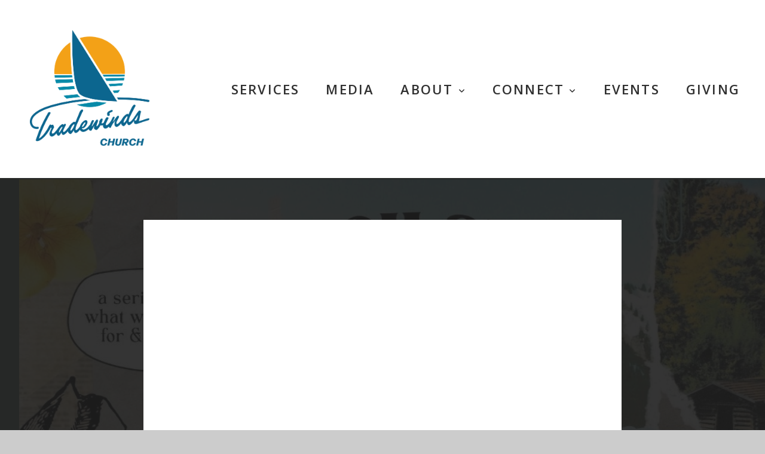

--- FILE ---
content_type: text/html; charset=utf-8
request_url: https://subsplash.com/u/-7J2RCQ/media/embed/d/khqwnzh?&info=0
body_size: 15792
content:
<!DOCTYPE html><html lang="en"><head><meta charSet="utf-8"/><meta name="viewport" content="width=device-width, initial-scale=1"/><link rel="stylesheet" href="https://assets.prod.subsplash.io/web-app/_next/static/css/1b6dc5a8b7dea857.css" data-precedence="next"/><link rel="preload" as="script" fetchPriority="low" href="https://assets.prod.subsplash.io/web-app/_next/static/chunks/webpack-53c6ca6fa18ac19e.js"/><script src="https://assets.prod.subsplash.io/web-app/_next/static/chunks/4bd1b696-234880969d896f6e.js" async=""></script><script src="https://assets.prod.subsplash.io/web-app/_next/static/chunks/2532-7b7ee97ffc701e13.js" async=""></script><script src="https://assets.prod.subsplash.io/web-app/_next/static/chunks/main-app-6723fb8b2cf614f2.js" async=""></script><script src="https://assets.prod.subsplash.io/web-app/_next/static/chunks/app/layout-5c8a90300a905918.js" async=""></script><script src="https://assets.prod.subsplash.io/web-app/_next/static/chunks/82316aac-948ad82ac4d03b29.js" async=""></script><script src="https://assets.prod.subsplash.io/web-app/_next/static/chunks/9189-92d83ebb837af5f1.js" async=""></script><script src="https://assets.prod.subsplash.io/web-app/_next/static/chunks/app/error-e84e184e78a4a2c2.js" async=""></script><script src="https://assets.prod.subsplash.io/web-app/_next/static/chunks/2626716e-0e20cf3728847630.js" async=""></script><script src="https://assets.prod.subsplash.io/web-app/_next/static/chunks/1e4a01de-7d53026235bfbc82.js" async=""></script><script src="https://assets.prod.subsplash.io/web-app/_next/static/chunks/13b76428-451751db6b930d67.js" async=""></script><script src="https://assets.prod.subsplash.io/web-app/_next/static/chunks/542ea986-ec287d4fec3b5165.js" async=""></script><script src="https://assets.prod.subsplash.io/web-app/_next/static/chunks/e37a0b60-2fb0f1ad7fd9ae68.js" async=""></script><script src="https://assets.prod.subsplash.io/web-app/_next/static/chunks/794d257c-ba4101535445c307.js" async=""></script><script src="https://assets.prod.subsplash.io/web-app/_next/static/chunks/1126-1850a116fc9bdfed.js" async=""></script><script src="https://assets.prod.subsplash.io/web-app/_next/static/chunks/5606-e5329432c058720b.js" async=""></script><script src="https://assets.prod.subsplash.io/web-app/_next/static/chunks/1239-1625fcf03ed19af9.js" async=""></script><script src="https://assets.prod.subsplash.io/web-app/_next/static/chunks/8879-f2c588474d408a7d.js" async=""></script><script src="https://assets.prod.subsplash.io/web-app/_next/static/chunks/app/%5BcustomPath%5D/(nav)/%5B...catchall%5D/page-cb28e3af4475d456.js" async=""></script><script src="https://assets.prod.subsplash.io/web-app/_next/static/chunks/app/%5BcustomPath%5D/(nav)/media/embed/d/%5Bid%5D/not-found-67e152e91f9e8fd1.js" async=""></script><script src="https://assets.prod.subsplash.io/web-app/_next/static/chunks/app/global-error-4fb6d617e8b83095.js" async=""></script><script src="https://assets.prod.subsplash.io/web-app/_next/static/chunks/app/%5BcustomPath%5D/(nav)/error-6cd90ab0263f6592.js" async=""></script><script src="https://assets.prod.subsplash.io/web-app/_next/static/chunks/87e9e1a7-83be2cc0a85041ee.js" async=""></script><script src="https://assets.prod.subsplash.io/web-app/_next/static/chunks/6013-9173dc0596b6a9ff.js" async=""></script><script src="https://assets.prod.subsplash.io/web-app/_next/static/chunks/7070-450057ed86e359f5.js" async=""></script><script src="https://assets.prod.subsplash.io/web-app/_next/static/chunks/app/%5BcustomPath%5D/(nav)/media/embed/d/%5Bid%5D/page-672918115aff4cb5.js" async=""></script><script src="https://assets.prod.subsplash.io/web-app/_next/static/chunks/9037-63f3f8e5eb48d750.js" async=""></script><script src="https://assets.prod.subsplash.io/web-app/_next/static/chunks/app/%5BcustomPath%5D/layout-b44671786df63336.js" async=""></script><meta name="theme-color" content="#0688a6"/><title>Part 3 - Tradewinds Church</title><meta name="robots" content="index, follow"/><meta name="googlebot" content="index, follow"/><meta name="fb:app_id" content="462626960493104"/><meta property="og:title" content="Part 3"/><meta property="og:description" content="Content from Part 3"/><meta property="og:site_name" content="Tradewinds Church"/><meta property="og:image" content="https://images.subsplash.com/image.jpg?id=39734417-1635-49d5-bd9b-e497f18b9e14&amp;w=1280&amp;h=720"/><meta property="og:image:width" content="1280"/><meta property="og:image:height" content="720"/><meta property="og:type" content="video.movie"/><meta name="twitter:card" content="summary_large_image"/><meta name="twitter:title" content="Part 3"/><meta name="twitter:description" content="Content from Part 3"/><meta name="twitter:image" content="https://images.subsplash.com/image.jpg?id=39734417-1635-49d5-bd9b-e497f18b9e14&amp;w=1280&amp;h=720"/><meta name="twitter:image:width" content="1280"/><meta name="twitter:image:height" content="720"/><link rel="icon" href="/u/-7J2RCQ/icon?d136b0183752345a" type="image/png" sizes="32x32"/><script>(self.__next_s=self.__next_s||[]).push([0,{"children":"window['__ENV'] = {\"NEXT_PUBLIC_STRIPE_KEY\":\"pk_live_NtK3fbPWR8llwyhtcNcNTXcc\",\"NEXT_PUBLIC_EUA_RECAPTCHA_SITE_KEY\":\"6LehYNsrAAAAAHzfx52xAIoealmafbJA7eFoq6li\",\"NEXT_PUBLIC_SITES_HOST\":\"https://sites.subsplash.com\",\"NEXT_PUBLIC_ENCODED_TENOR_API_KEY\":\"QUl6YVN5QjVJN2pWMDAtOFFUUE9yaEJNRUV1bUhMNXNkcWJYdGRj\",\"NEXT_PUBLIC_OMNI_SENTRY_ENABLED\":\"true\",\"NEXT_PUBLIC_UNLEASH_CLIENT_KEY\":\"Fm76fLUTkygGEONUIXFubtZl0X9bj7mWd6ce8CYWn2LKBPBS5Do9xEthTibmJ8Z0\",\"NEXT_PUBLIC_BUILD_ENV\":\"prod\",\"NEXT_PUBLIC_GOOGLE_MAPS_KEY\":\"AIzaSyAIbpdmzkOrNz79Z7TLN_h6BCMZ3CLwqsg\",\"NEXT_PUBLIC_GOOGLE_CAPTCHA_KEY\":\"6LdQxHsaAAAAAKL-fPEdaxqNaPjTItILKcm2Wf8u\",\"NEXT_PUBLIC_STRIPE_TEST_KEY\":\"pk_test_g1LO3WwPiAtH0DfRleeldKNP\",\"NEXT_PUBLIC_FEEDS_SERVICE\":\"https://feeds.subsplash.com/api/v1\",\"NEXT_PUBLIC_GUEST_TOKENS_SERVICE_CLIENT_ID\":\"01f874a5-ac2e-4be9-a67b-32f4881f8d83\",\"NEXT_PUBLIC_GUEST_TOKENS_SERVICE_CLIENT_SECRET\":\"e00d19d3f154ed876198f62e48c5af64db8536da9805ce4f6ebeac7873b6b5cc\"}"}])</script><meta name="sentry-trace" content="66d965832d231c17acf947cebaa5c876-ab7aad09b000e734-1"/><meta name="baggage" content="sentry-environment=production,sentry-release=8c113b6,sentry-public_key=b6050d068fe84772a4cab9dd4e21f1ef,sentry-trace_id=66d965832d231c17acf947cebaa5c876,sentry-sample_rate=1,sentry-transaction=GET%20%2F%5BcustomPath%5D%2Fmedia%2Fembed%2Fd%2F%5Bid%5D,sentry-sampled=true"/><script src="https://assets.prod.subsplash.io/web-app/_next/static/chunks/polyfills-42372ed130431b0a.js" noModule=""></script></head><body class="bg-n0 no-transition"><div hidden=""><!--$--><!--/$--></div><section class="peer-[.transparent-route]:-mt-4xl"><!--$--><!--$--><div class="css-1bh9chl r-13awgt0"></div><!--$--><!--/$--><!--/$--><!--/$--></section><div class="fixed bottom-0 left-0 w-full pointer-events-none p-md xs:p-xl z-[100]"><div class="opacity-0 text-base rounded-md shadow-md bg-n900 text-n0 p-lg xs:max-w-[350px] w-full transition-opacity duration-300"></div></div><script src="https://assets.prod.subsplash.io/web-app/_next/static/chunks/webpack-53c6ca6fa18ac19e.js" id="_R_" async=""></script><script>(self.__next_f=self.__next_f||[]).push([0])</script><script>self.__next_f.push([1,"1:\"$Sreact.fragment\"\n2:I[41402,[\"7177\",\"static/chunks/app/layout-5c8a90300a905918.js\"],\"\"]\n3:I[9766,[],\"\"]\n4:I[50960,[\"9326\",\"static/chunks/82316aac-948ad82ac4d03b29.js\",\"9189\",\"static/chunks/9189-92d83ebb837af5f1.js\",\"8039\",\"static/chunks/app/error-e84e184e78a4a2c2.js\"],\"default\"]\n5:I[98924,[],\"\"]\n"])</script><script>self.__next_f.push([1,"6:I[9254,[\"7596\",\"static/chunks/2626716e-0e20cf3728847630.js\",\"8060\",\"static/chunks/1e4a01de-7d53026235bfbc82.js\",\"586\",\"static/chunks/13b76428-451751db6b930d67.js\",\"6915\",\"static/chunks/542ea986-ec287d4fec3b5165.js\",\"4935\",\"static/chunks/e37a0b60-2fb0f1ad7fd9ae68.js\",\"958\",\"static/chunks/794d257c-ba4101535445c307.js\",\"9326\",\"static/chunks/82316aac-948ad82ac4d03b29.js\",\"1126\",\"static/chunks/1126-1850a116fc9bdfed.js\",\"5606\",\"static/chunks/5606-e5329432c058720b.js\",\"1239\",\"static/chunks/1239-1625fcf03ed19af9.js\",\"9189\",\"static/chunks/9189-92d83ebb837af5f1.js\",\"8879\",\"static/chunks/8879-f2c588474d408a7d.js\",\"8957\",\"static/chunks/app/%5BcustomPath%5D/(nav)/%5B...catchall%5D/page-cb28e3af4475d456.js\"],\"default\"]\n"])</script><script>self.__next_f.push([1,"7:\"$Sreact.suspense\"\nb:I[27836,[\"8579\",\"static/chunks/app/%5BcustomPath%5D/(nav)/media/embed/d/%5Bid%5D/not-found-67e152e91f9e8fd1.js\"],\"default\"]\nd:I[24431,[],\"OutletBoundary\"]\nf:I[15278,[],\"AsyncMetadataOutlet\"]\n15:I[54062,[\"9326\",\"static/chunks/82316aac-948ad82ac4d03b29.js\",\"9189\",\"static/chunks/9189-92d83ebb837af5f1.js\",\"4219\",\"static/chunks/app/global-error-4fb6d617e8b83095.js\"],\"default\"]\n17:I[24431,[],\"ViewportBoundary\"]\n19:I[24431,[],\"MetadataBoundary\"]\n:HL[\"https://assets.prod.subsplash.io/web-app/_next/static/css/1b6dc5a8b7dea857.css\",\"style\"]\n"])</script><script>self.__next_f.push([1,"0:{\"P\":null,\"b\":\"8c113b6\",\"p\":\"https://assets.prod.subsplash.io/web-app\",\"c\":[\"\",\"-7J2RCQ\",\"media\",\"embed\",\"d\",\"khqwnzh?info=0\"],\"i\":false,\"f\":[[[\"\",{\"children\":[[\"customPath\",\"-7J2RCQ\",\"d\"],{\"children\":[\"(nav)\",{\"children\":[\"media\",{\"children\":[\"embed\",{\"children\":[\"d\",{\"children\":[[\"id\",\"khqwnzh\",\"d\"],{\"children\":[\"__PAGE__?{\\\"info\\\":\\\"0\\\"}\",{}]}]}]}]}]}]}]},\"$undefined\",\"$undefined\",true],[\"\",[\"$\",\"$1\",\"c\",{\"children\":[[[\"$\",\"link\",\"0\",{\"rel\":\"stylesheet\",\"href\":\"https://assets.prod.subsplash.io/web-app/_next/static/css/1b6dc5a8b7dea857.css\",\"precedence\":\"next\",\"crossOrigin\":\"$undefined\",\"nonce\":\"$undefined\"}]],[\"$\",\"html\",null,{\"lang\":\"en\",\"children\":[[\"$\",\"head\",null,{\"children\":[\"$\",\"$L2\",null,{\"strategy\":\"beforeInteractive\",\"nonce\":\"$undefined\",\"dangerouslySetInnerHTML\":{\"__html\":\"window['__ENV'] = {\\\"NEXT_PUBLIC_STRIPE_KEY\\\":\\\"pk_live_NtK3fbPWR8llwyhtcNcNTXcc\\\",\\\"NEXT_PUBLIC_EUA_RECAPTCHA_SITE_KEY\\\":\\\"6LehYNsrAAAAAHzfx52xAIoealmafbJA7eFoq6li\\\",\\\"NEXT_PUBLIC_SITES_HOST\\\":\\\"https://sites.subsplash.com\\\",\\\"NEXT_PUBLIC_ENCODED_TENOR_API_KEY\\\":\\\"QUl6YVN5QjVJN2pWMDAtOFFUUE9yaEJNRUV1bUhMNXNkcWJYdGRj\\\",\\\"NEXT_PUBLIC_OMNI_SENTRY_ENABLED\\\":\\\"true\\\",\\\"NEXT_PUBLIC_UNLEASH_CLIENT_KEY\\\":\\\"Fm76fLUTkygGEONUIXFubtZl0X9bj7mWd6ce8CYWn2LKBPBS5Do9xEthTibmJ8Z0\\\",\\\"NEXT_PUBLIC_BUILD_ENV\\\":\\\"prod\\\",\\\"NEXT_PUBLIC_GOOGLE_MAPS_KEY\\\":\\\"AIzaSyAIbpdmzkOrNz79Z7TLN_h6BCMZ3CLwqsg\\\",\\\"NEXT_PUBLIC_GOOGLE_CAPTCHA_KEY\\\":\\\"6LdQxHsaAAAAAKL-fPEdaxqNaPjTItILKcm2Wf8u\\\",\\\"NEXT_PUBLIC_STRIPE_TEST_KEY\\\":\\\"pk_test_g1LO3WwPiAtH0DfRleeldKNP\\\",\\\"NEXT_PUBLIC_FEEDS_SERVICE\\\":\\\"https://feeds.subsplash.com/api/v1\\\",\\\"NEXT_PUBLIC_GUEST_TOKENS_SERVICE_CLIENT_ID\\\":\\\"01f874a5-ac2e-4be9-a67b-32f4881f8d83\\\",\\\"NEXT_PUBLIC_GUEST_TOKENS_SERVICE_CLIENT_SECRET\\\":\\\"e00d19d3f154ed876198f62e48c5af64db8536da9805ce4f6ebeac7873b6b5cc\\\"}\"}}]}],[\"$\",\"body\",null,{\"className\":\"bg-n0 no-transition\",\"children\":[\"$\",\"$L3\",null,{\"parallelRouterKey\":\"children\",\"error\":\"$4\",\"errorStyles\":[],\"errorScripts\":[],\"template\":[\"$\",\"$L5\",null,{}],\"templateStyles\":\"$undefined\",\"templateScripts\":\"$undefined\",\"notFound\":[[[\"$\",\"$L6\",null,{\"statusCode\":404}],[\"$\",\"div\",null,{\"className\":\"flex justify-center flex-col text-center items-center my-[160px]\",\"children\":[[\"$\",\"h1\",null,{\"className\":\"text-4xl tracking-[-0.6px] font-black mt-sm\",\"children\":\"Page not found...\"}],[\"$\",\"p\",null,{\"className\":\"text-b1 text-n500 w-[313px] leading-6 mt-lg\",\"children\":\"Sorry, the page you are looking for doesn't exist or has been moved.\"}]]}],[\"$\",\"$7\",null,{\"children\":\"$L8\"}]],[]],\"forbidden\":\"$undefined\",\"unauthorized\":\"$undefined\"}]}]]}]]}],{\"children\":[[\"customPath\",\"-7J2RCQ\",\"d\"],[\"$\",\"$1\",\"c\",{\"children\":[null,\"$L9\"]}],{\"children\":[\"(nav)\",[\"$\",\"$1\",\"c\",{\"children\":[null,\"$La\"]}],{\"children\":[\"media\",[\"$\",\"$1\",\"c\",{\"children\":[null,[\"$\",\"$L3\",null,{\"parallelRouterKey\":\"children\",\"error\":\"$undefined\",\"errorStyles\":\"$undefined\",\"errorScripts\":\"$undefined\",\"template\":[\"$\",\"$L5\",null,{}],\"templateStyles\":\"$undefined\",\"templateScripts\":\"$undefined\",\"notFound\":\"$undefined\",\"forbidden\":\"$undefined\",\"unauthorized\":\"$undefined\"}]]}],{\"children\":[\"embed\",[\"$\",\"$1\",\"c\",{\"children\":[null,[\"$\",\"$L3\",null,{\"parallelRouterKey\":\"children\",\"error\":\"$undefined\",\"errorStyles\":\"$undefined\",\"errorScripts\":\"$undefined\",\"template\":[\"$\",\"$L5\",null,{}],\"templateStyles\":\"$undefined\",\"templateScripts\":\"$undefined\",\"notFound\":\"$undefined\",\"forbidden\":\"$undefined\",\"unauthorized\":\"$undefined\"}]]}],{\"children\":[\"d\",[\"$\",\"$1\",\"c\",{\"children\":[null,[\"$\",\"$L3\",null,{\"parallelRouterKey\":\"children\",\"error\":\"$undefined\",\"errorStyles\":\"$undefined\",\"errorScripts\":\"$undefined\",\"template\":[\"$\",\"$L5\",null,{}],\"templateStyles\":\"$undefined\",\"templateScripts\":\"$undefined\",\"notFound\":\"$undefined\",\"forbidden\":\"$undefined\",\"unauthorized\":\"$undefined\"}]]}],{\"children\":[[\"id\",\"khqwnzh\",\"d\"],[\"$\",\"$1\",\"c\",{\"children\":[null,[\"$\",\"$L3\",null,{\"parallelRouterKey\":\"children\",\"error\":\"$undefined\",\"errorStyles\":\"$undefined\",\"errorScripts\":\"$undefined\",\"template\":[\"$\",\"$L5\",null,{}],\"templateStyles\":\"$undefined\",\"templateScripts\":\"$undefined\",\"notFound\":[[\"$\",\"$Lb\",null,{}],[]],\"forbidden\":\"$undefined\",\"unauthorized\":\"$undefined\"}]]}],{\"children\":[\"__PAGE__\",[\"$\",\"$1\",\"c\",{\"children\":[\"$Lc\",null,[\"$\",\"$Ld\",null,{\"children\":[\"$Le\",[\"$\",\"$Lf\",null,{\"promise\":\"$@10\"}]]}]]}],{},null,false]},null,false]},null,false]},null,false]},[[\"$\",\"div\",\"l\",{\"className\":\"flex items-center justify-center h-[300px]\",\"role\":\"status\",\"children\":[[\"$\",\"svg\",null,{\"aria-hidden\":\"true\",\"className\":\"mr-2 fill-n200 w-3xl h-3xl animate-spin\",\"viewBox\":\"0 0 100 101\",\"fill\":\"none\",\"xmlns\":\"http://www.w3.org/2000/svg\",\"children\":[[\"$\",\"path\",null,{\"d\":\"M100 50.5908C100 78.2051 77.6142 100.591 50 100.591C22.3858 100.591 0 78.2051 0 50.5908C0 22.9766 22.3858 0.59082 50 0.59082C77.6142 0.59082 100 22.9766 100 50.5908ZM9.08144 50.5908C9.08144 73.1895 27.4013 91.5094 50 91.5094C72.5987 91.5094 90.9186 73.1895 90.9186 50.5908C90.9186 27.9921 72.5987 9.67226 50 9.67226C27.4013 9.67226 9.08144 27.9921 9.08144 50.5908Z\",\"fill\":\"transparent\"}],\"$L11\"]}],\"$L12\"]}],[],[]],false]},[\"$L13\",[],[]],false]},null,false]},null,false],\"$L14\",false]],\"m\":\"$undefined\",\"G\":[\"$15\",[\"$L16\"]],\"s\":false,\"S\":false}\n"])</script><script>self.__next_f.push([1,"11:[\"$\",\"path\",null,{\"d\":\"M93.9676 39.0409C96.393 38.4038 97.8624 35.9116 97.0079 33.5539C95.2932 28.8227 92.871 24.3692 89.8167 20.348C85.8452 15.1192 80.8826 10.7238 75.2124 7.41289C69.5422 4.10194 63.2754 1.94025 56.7698 1.05124C51.7666 0.367541 46.6976 0.446843 41.7345 1.27873C39.2613 1.69328 37.813 4.19778 38.4501 6.62326C39.0873 9.04874 41.5694 10.4717 44.0505 10.1071C47.8511 9.54855 51.7191 9.52689 55.5402 10.0491C60.8642 10.7766 65.9928 12.5457 70.6331 15.2552C75.2735 17.9648 79.3347 21.5619 82.5849 25.841C84.9175 28.9121 86.7997 32.2913 88.1811 35.8758C89.083 38.2158 91.5421 39.6781 93.9676 39.0409Z\",\"fill\":\"currentFill\"}]\n12:[\"$\",\"span\",null,{\"className\":\"sr-only\",\"children\":\"Loading...\"}]\n"])</script><script>self.__next_f.push([1,"13:[\"$\",\"div\",\"l\",{\"className\":\"flex items-center justify-center h-[300px]\",\"role\":\"status\",\"children\":[[\"$\",\"svg\",null,{\"aria-hidden\":\"true\",\"className\":\"mr-2 fill-n200 w-3xl h-3xl animate-spin\",\"viewBox\":\"0 0 100 101\",\"fill\":\"none\",\"xmlns\":\"http://www.w3.org/2000/svg\",\"children\":[[\"$\",\"path\",null,{\"d\":\"M100 50.5908C100 78.2051 77.6142 100.591 50 100.591C22.3858 100.591 0 78.2051 0 50.5908C0 22.9766 22.3858 0.59082 50 0.59082C77.6142 0.59082 100 22.9766 100 50.5908ZM9.08144 50.5908C9.08144 73.1895 27.4013 91.5094 50 91.5094C72.5987 91.5094 90.9186 73.1895 90.9186 50.5908C90.9186 27.9921 72.5987 9.67226 50 9.67226C27.4013 9.67226 9.08144 27.9921 9.08144 50.5908Z\",\"fill\":\"transparent\"}],[\"$\",\"path\",null,{\"d\":\"M93.9676 39.0409C96.393 38.4038 97.8624 35.9116 97.0079 33.5539C95.2932 28.8227 92.871 24.3692 89.8167 20.348C85.8452 15.1192 80.8826 10.7238 75.2124 7.41289C69.5422 4.10194 63.2754 1.94025 56.7698 1.05124C51.7666 0.367541 46.6976 0.446843 41.7345 1.27873C39.2613 1.69328 37.813 4.19778 38.4501 6.62326C39.0873 9.04874 41.5694 10.4717 44.0505 10.1071C47.8511 9.54855 51.7191 9.52689 55.5402 10.0491C60.8642 10.7766 65.9928 12.5457 70.6331 15.2552C75.2735 17.9648 79.3347 21.5619 82.5849 25.841C84.9175 28.9121 86.7997 32.2913 88.1811 35.8758C89.083 38.2158 91.5421 39.6781 93.9676 39.0409Z\",\"fill\":\"currentFill\"}]]}],[\"$\",\"span\",null,{\"className\":\"sr-only\",\"children\":\"Loading...\"}]]}]\n"])</script><script>self.__next_f.push([1,"14:[\"$\",\"$1\",\"h\",{\"children\":[null,[[\"$\",\"$L17\",null,{\"children\":\"$L18\"}],null],[\"$\",\"$L19\",null,{\"children\":[\"$\",\"div\",null,{\"hidden\":true,\"children\":[\"$\",\"$7\",null,{\"fallback\":null,\"children\":\"$L1a\"}]}]}]]}]\n16:[\"$\",\"link\",\"0\",{\"rel\":\"stylesheet\",\"href\":\"https://assets.prod.subsplash.io/web-app/_next/static/css/1b6dc5a8b7dea857.css\",\"precedence\":\"next\",\"crossOrigin\":\"$undefined\",\"nonce\":\"$undefined\"}]\n8:null\n"])</script><script>self.__next_f.push([1,"1c:I[19120,[\"9326\",\"static/chunks/82316aac-948ad82ac4d03b29.js\",\"9189\",\"static/chunks/9189-92d83ebb837af5f1.js\",\"8053\",\"static/chunks/app/%5BcustomPath%5D/(nav)/error-6cd90ab0263f6592.js\"],\"default\"]\n"])</script><script>self.__next_f.push([1,"a:[\"$L1b\",[\"$\",\"section\",null,{\"className\":\"peer-[.transparent-route]:-mt-4xl\",\"children\":[\"$\",\"$L3\",null,{\"parallelRouterKey\":\"children\",\"error\":\"$1c\",\"errorStyles\":[],\"errorScripts\":[],\"template\":[\"$\",\"$L5\",null,{}],\"templateStyles\":\"$undefined\",\"templateScripts\":\"$undefined\",\"notFound\":[[[\"$\",\"$L6\",null,{\"statusCode\":404}],[\"$\",\"div\",null,{\"className\":\"flex justify-center flex-col text-center items-center my-[160px]\",\"children\":[[\"$\",\"h1\",null,{\"className\":\"text-4xl tracking-[-0.6px] font-black mt-sm\",\"children\":\"Page not found...\"}],[\"$\",\"p\",null,{\"className\":\"text-b1 text-n500 w-[313px] leading-6 mt-lg\",\"children\":\"Sorry, the page you are looking for doesn't exist or has been moved.\"}]]}],[\"$\",\"$7\",null,{\"children\":\"$L1d\"}]],[]],\"forbidden\":\"$undefined\",\"unauthorized\":\"$undefined\"}]}]]\n"])</script><script>self.__next_f.push([1,"18:[[\"$\",\"meta\",\"0\",{\"charSet\":\"utf-8\"}],[\"$\",\"meta\",\"1\",{\"name\":\"viewport\",\"content\":\"width=device-width, initial-scale=1\"}],[\"$\",\"meta\",\"2\",{\"name\":\"theme-color\",\"content\":\"#0688a6\"}]]\ne:null\n"])</script><script>self.__next_f.push([1,"1d:null\n1b:\"$undefined\"\n"])</script><script>self.__next_f.push([1,"1e:I[75667,[\"7596\",\"static/chunks/2626716e-0e20cf3728847630.js\",\"8060\",\"static/chunks/1e4a01de-7d53026235bfbc82.js\",\"586\",\"static/chunks/13b76428-451751db6b930d67.js\",\"6915\",\"static/chunks/542ea986-ec287d4fec3b5165.js\",\"4935\",\"static/chunks/e37a0b60-2fb0f1ad7fd9ae68.js\",\"958\",\"static/chunks/794d257c-ba4101535445c307.js\",\"9326\",\"static/chunks/82316aac-948ad82ac4d03b29.js\",\"8448\",\"static/chunks/87e9e1a7-83be2cc0a85041ee.js\",\"1126\",\"static/chunks/1126-1850a116fc9bdfed.js\",\"5606\",\"static/chunks/5606-e5329432c058720b.js\",\"1239\",\"static/chunks/1239-1625fcf03ed19af9.js\",\"9189\",\"static/chunks/9189-92d83ebb837af5f1.js\",\"6013\",\"static/chunks/6013-9173dc0596b6a9ff.js\",\"7070\",\"static/chunks/7070-450057ed86e359f5.js\",\"6420\",\"static/chunks/app/%5BcustomPath%5D/(nav)/media/embed/d/%5Bid%5D/page-672918115aff4cb5.js\"],\"default\"]\n"])</script><script>self.__next_f.push([1,"1f:I[80622,[],\"IconMark\"]\n"])</script><script>self.__next_f.push([1,"c:[\"$\",\"$L1e\",null,{\"data\":{\"_links\":{\"self\":{\"href\":\"https://core.subsplash.com/media/v1/media-items/3255901c-fd9a-4f19-bffb-2fddfad89724\"},\"embed\":{\"href\":\"http://subsplash.com/embed/khqwnzh\"},\"share\":{\"href\":\"https://subspla.sh/khqwnzh\"},\"dashboard\":{\"href\":\"https://dashboard.subsplash.com/7J2RCQ/-d/#/library/media/items/3255901c-fd9a-4f19-bffb-2fddfad89724\"}},\"id\":\"3255901c-fd9a-4f19-bffb-2fddfad89724\",\"app_key\":\"7J2RCQ\",\"title\":\"Part 3\",\"date\":\"2023-08-27T00:00:00Z\",\"speaker\":\"Danny Bennett\",\"tags\":[\"speaker:Danny Bennett\"],\"slug\":\"part-3\",\"position\":3,\"published_at\":\"2023-12-06T20:25:32Z\",\"status\":\"published\",\"auto_publish\":true,\"short_code\":\"khqwnzh\",\"created_at\":\"2023-12-06T18:29:54Z\",\"updated_at\":\"2024-02-09T05:01:19Z\",\"_embedded\":{\"media-series\":{\"_links\":{\"self\":{\"href\":\"https://core.subsplash.com/media/v1/media-series/9fab6d0a-75cc-4c82-a561-dae70f362abd\"},\"media-items\":{\"href\":\"https://core.subsplash.com/media/v1/media-items?filter[media_series]=9fab6d0a-75cc-4c82-a561-dae70f362abd\"}},\"id\":\"9fab6d0a-75cc-4c82-a561-dae70f362abd\",\"app_key\":\"7J2RCQ\",\"title\":\"You Are Invited - Aptos\",\"slug\":\"you-are-invited-aptos\",\"subtitle\":\"A Series on What we Gather For and Why\",\"media_items_count\":3,\"published_media_items_count\":3,\"display_type\":\"title only\",\"published_at\":\"2023-11-18T05:59:27Z\",\"status\":\"published\",\"short_code\":\"m5trshm\",\"is_default\":false,\"position\":3,\"created_at\":\"2023-11-18T05:59:24Z\",\"updated_at\":\"2024-02-09T05:01:19Z\"},\"images\":[{\"app_key\":\"7J2RCQ\",\"average_color_hex\":\"#737c72\",\"created_at\":\"2023-11-18T06:00:17Z\",\"height\":692,\"title\":\"Invtied Wide.png\",\"type\":\"wide\",\"updated_at\":\"2023-11-18T06:00:19Z\",\"vibrant_color_hex\":\"#e4bf46\",\"width\":1920,\"id\":\"39734417-1635-49d5-bd9b-e497f18b9e14\",\"_links\":{\"download\":{\"href\":\"https://core.subsplash.com/files/download?type=images\u0026id=39734417-1635-49d5-bd9b-e497f18b9e14\u0026filename={filename}.png\"},\"dynamic\":{\"href\":\"https://images.subsplash.com/{name}.{ext}?id=39734417-1635-49d5-bd9b-e497f18b9e14\u0026w={width}\u0026h={height}\"},\"related\":{\"href\":\"https://cdn.subsplash.com/images/7J2RCQ/_source/75ab040d-a1dd-42d5-bbac-cf68c2e71e78/image.png\"},\"self\":{\"href\":\"https://core.subsplash.com/files/v1/images/39734417-1635-49d5-bd9b-e497f18b9e14\"}},\"_embedded\":{\"image-set\":{\"app_key\":\"7J2RCQ\",\"created_at\":\"2023-11-17T22:00:20Z\",\"updated_at\":\"2023-11-17T22:00:20Z\",\"id\":\"d6baf13d-bdaf-42ab-8809-b50e994558bf\",\"_links\":{\"self\":{\"href\":\"https://core.subsplash.com/files/v1/image-sets/d6baf13d-bdaf-42ab-8809-b50e994558bf\"}},\"_embedded\":{\"banner-image\":{\"app_key\":\"7J2RCQ\",\"average_color_hex\":\"#737c72\",\"created_at\":\"2023-11-18T06:00:17Z\",\"height\":692,\"title\":\"Invtied Wide.png\",\"type\":\"banner\",\"updated_at\":\"2023-11-18T06:00:16Z\",\"vibrant_color_hex\":\"#e4bf46\",\"width\":1920,\"id\":\"af430cf9-0510-4dd3-bc80-05b1fffc66d4\",\"_links\":{\"download\":{\"href\":\"https://core.subsplash.com/files/download?type=images\u0026id=af430cf9-0510-4dd3-bc80-05b1fffc66d4\u0026filename={filename}.png\"},\"dynamic\":{\"href\":\"https://images.subsplash.com/{name}.{ext}?id=af430cf9-0510-4dd3-bc80-05b1fffc66d4\u0026w={width}\u0026h={height}\"},\"related\":{\"href\":\"https://cdn.subsplash.com/images/7J2RCQ/_source/75ab040d-a1dd-42d5-bbac-cf68c2e71e78/image.png\"},\"self\":{\"href\":\"https://core.subsplash.com/files/v1/images/af430cf9-0510-4dd3-bc80-05b1fffc66d4\"}},\"_embedded\":{\"image-set\":{\"id\":\"d6baf13d-bdaf-42ab-8809-b50e994558bf\"},\"source\":{\"app_key\":\"7J2RCQ\",\"average_color_hex\":\"#737c72\",\"content_type\":\"image/png\",\"created_at\":\"2023-11-18T06:00:14Z\",\"file_size\":1886570,\"height\":692,\"md5\":\"f04d8d40d9fc6073725d489e77a9bbf9\",\"s3_object_key\":\"prod/images/7J2RCQ/_source/75ab040d-a1dd-42d5-bbac-cf68c2e71e78/image.png\",\"title\":\"Invtied Wide.png\",\"type\":\"source\",\"updated_at\":\"2023-11-18T06:00:17Z\",\"uploaded_at\":\"2023-11-18T06:00:17Z\",\"vibrant_color_hex\":\"#e4bf46\",\"width\":1920,\"id\":\"75ab040d-a1dd-42d5-bbac-cf68c2e71e78\",\"_links\":{\"download\":{\"href\":\"https://core.subsplash.com/files/download?type=images\u0026id=75ab040d-a1dd-42d5-bbac-cf68c2e71e78\u0026filename={filename}.png\"},\"dynamic\":{\"href\":\"https://images.subsplash.com/{name}.{ext}?id=75ab040d-a1dd-42d5-bbac-cf68c2e71e78\u0026w={width}\u0026h={height}\"},\"related\":{\"href\":\"https://cdn.subsplash.com/images/7J2RCQ/_source/75ab040d-a1dd-42d5-bbac-cf68c2e71e78/image.png\"},\"self\":{\"href\":\"https://core.subsplash.com/files/v1/images/75ab040d-a1dd-42d5-bbac-cf68c2e71e78\"}}}}},\"square-image\":{\"app_key\":\"7J2RCQ\",\"average_color_hex\":\"#737c72\",\"created_at\":\"2023-11-18T06:00:17Z\",\"height\":692,\"title\":\"Invtied Wide.png\",\"type\":\"square\",\"updated_at\":\"2023-11-18T06:00:19Z\",\"vibrant_color_hex\":\"#e4bf46\",\"width\":1920,\"id\":\"4adf5e53-27d6-42c3-a9d4-2fe0d36332ab\",\"_links\":{\"download\":{\"href\":\"https://core.subsplash.com/files/download?type=images\u0026id=4adf5e53-27d6-42c3-a9d4-2fe0d36332ab\u0026filename={filename}.png\"},\"dynamic\":{\"href\":\"https://images.subsplash.com/{name}.{ext}?id=4adf5e53-27d6-42c3-a9d4-2fe0d36332ab\u0026w={width}\u0026h={height}\"},\"related\":{\"href\":\"https://cdn.subsplash.com/images/7J2RCQ/_source/75ab040d-a1dd-42d5-bbac-cf68c2e71e78/image.png\"},\"self\":{\"href\":\"https://core.subsplash.com/files/v1/images/4adf5e53-27d6-42c3-a9d4-2fe0d36332ab\"}},\"_embedded\":{\"image-set\":{\"id\":\"d6baf13d-bdaf-42ab-8809-b50e994558bf\"},\"source\":{\"app_key\":\"7J2RCQ\",\"average_color_hex\":\"#737c72\",\"content_type\":\"image/png\",\"created_at\":\"2023-11-18T06:00:14Z\",\"file_size\":1886570,\"height\":692,\"md5\":\"f04d8d40d9fc6073725d489e77a9bbf9\",\"s3_object_key\":\"prod/images/7J2RCQ/_source/75ab040d-a1dd-42d5-bbac-cf68c2e71e78/image.png\",\"title\":\"Invtied Wide.png\",\"type\":\"source\",\"updated_at\":\"2023-11-18T06:00:17Z\",\"uploaded_at\":\"2023-11-18T06:00:17Z\",\"vibrant_color_hex\":\"#e4bf46\",\"width\":1920,\"id\":\"75ab040d-a1dd-42d5-bbac-cf68c2e71e78\",\"_links\":{\"download\":{\"href\":\"https://core.subsplash.com/files/download?type=images\u0026id=75ab040d-a1dd-42d5-bbac-cf68c2e71e78\u0026filename={filename}.png\"},\"dynamic\":{\"href\":\"https://images.subsplash.com/{name}.{ext}?id=75ab040d-a1dd-42d5-bbac-cf68c2e71e78\u0026w={width}\u0026h={height}\"},\"related\":{\"href\":\"https://cdn.subsplash.com/images/7J2RCQ/_source/75ab040d-a1dd-42d5-bbac-cf68c2e71e78/image.png\"},\"self\":{\"href\":\"https://core.subsplash.com/files/v1/images/75ab040d-a1dd-42d5-bbac-cf68c2e71e78\"}}}}},\"wide-image\":{\"app_key\":\"7J2RCQ\",\"average_color_hex\":\"#737c72\",\"created_at\":\"2023-11-18T06:00:17Z\",\"height\":692,\"title\":\"Invtied Wide.png\",\"type\":\"wide\",\"updated_at\":\"2023-11-18T06:00:19Z\",\"vibrant_color_hex\":\"#e4bf46\",\"width\":1920,\"id\":\"39734417-1635-49d5-bd9b-e497f18b9e14\",\"_links\":{\"download\":{\"href\":\"https://core.subsplash.com/files/download?type=images\u0026id=39734417-1635-49d5-bd9b-e497f18b9e14\u0026filename={filename}.png\"},\"dynamic\":{\"href\":\"https://images.subsplash.com/{name}.{ext}?id=39734417-1635-49d5-bd9b-e497f18b9e14\u0026w={width}\u0026h={height}\"},\"related\":{\"href\":\"https://cdn.subsplash.com/images/7J2RCQ/_source/75ab040d-a1dd-42d5-bbac-cf68c2e71e78/image.png\"},\"self\":{\"href\":\"https://core.subsplash.com/files/v1/images/39734417-1635-49d5-bd9b-e497f18b9e14\"}},\"_embedded\":{\"image-set\":{\"id\":\"d6baf13d-bdaf-42ab-8809-b50e994558bf\"},\"source\":{\"app_key\":\"7J2RCQ\",\"average_color_hex\":\"#737c72\",\"content_type\":\"image/png\",\"created_at\":\"2023-11-18T06:00:14Z\",\"file_size\":1886570,\"height\":692,\"md5\":\"f04d8d40d9fc6073725d489e77a9bbf9\",\"s3_object_key\":\"prod/images/7J2RCQ/_source/75ab040d-a1dd-42d5-bbac-cf68c2e71e78/image.png\",\"title\":\"Invtied Wide.png\",\"type\":\"source\",\"updated_at\":\"2023-11-18T06:00:17Z\",\"uploaded_at\":\"2023-11-18T06:00:17Z\",\"vibrant_color_hex\":\"#e4bf46\",\"width\":1920,\"id\":\"75ab040d-a1dd-42d5-bbac-cf68c2e71e78\",\"_links\":{\"download\":{\"href\":\"https://core.subsplash.com/files/download?type=images\u0026id=75ab040d-a1dd-42d5-bbac-cf68c2e71e78\u0026filename={filename}.png\"},\"dynamic\":{\"href\":\"https://images.subsplash.com/{name}.{ext}?id=75ab040d-a1dd-42d5-bbac-cf68c2e71e78\u0026w={width}\u0026h={height}\"},\"related\":{\"href\":\"https://cdn.subsplash.com/images/7J2RCQ/_source/75ab040d-a1dd-42d5-bbac-cf68c2e71e78/image.png\"},\"self\":{\"href\":\"https://core.subsplash.com/files/v1/images/75ab040d-a1dd-42d5-bbac-cf68c2e71e78\"}}}}}}},\"source\":{\"app_key\":\"7J2RCQ\",\"average_color_hex\":\"#737c72\",\"content_type\":\"image/png\",\"created_at\":\"2023-11-18T06:00:14Z\",\"file_size\":1886570,\"height\":692,\"md5\":\"f04d8d40d9fc6073725d489e77a9bbf9\",\"s3_object_key\":\"prod/images/7J2RCQ/_source/75ab040d-a1dd-42d5-bbac-cf68c2e71e78/image.png\",\"title\":\"Invtied Wide.png\",\"type\":\"source\",\"updated_at\":\"2023-11-18T06:00:17Z\",\"uploaded_at\":\"2023-11-18T06:00:17Z\",\"vibrant_color_hex\":\"#e4bf46\",\"width\":1920,\"id\":\"75ab040d-a1dd-42d5-bbac-cf68c2e71e78\",\"_links\":{\"download\":{\"href\":\"https://core.subsplash.com/files/download?type=images\u0026id=75ab040d-a1dd-42d5-bbac-cf68c2e71e78\u0026filename={filename}.png\"},\"dynamic\":{\"href\":\"https://images.subsplash.com/{name}.{ext}?id=75ab040d-a1dd-42d5-bbac-cf68c2e71e78\u0026w={width}\u0026h={height}\"},\"related\":{\"href\":\"https://cdn.subsplash.com/images/7J2RCQ/_source/75ab040d-a1dd-42d5-bbac-cf68c2e71e78/image.png\"},\"self\":{\"href\":\"https://core.subsplash.com/files/v1/images/75ab040d-a1dd-42d5-bbac-cf68c2e71e78\"}}}}},{\"app_key\":\"7J2RCQ\",\"average_color_hex\":\"#737c72\",\"created_at\":\"2023-11-18T06:00:17Z\",\"height\":692,\"title\":\"Invtied Wide.png\",\"type\":\"square\",\"updated_at\":\"2023-11-18T06:00:19Z\",\"vibrant_color_hex\":\"#e4bf46\",\"width\":1920,\"id\":\"4adf5e53-27d6-42c3-a9d4-2fe0d36332ab\",\"_links\":{\"download\":{\"href\":\"https://core.subsplash.com/files/download?type=images\u0026id=4adf5e53-27d6-42c3-a9d4-2fe0d36332ab\u0026filename={filename}.png\"},\"dynamic\":{\"href\":\"https://images.subsplash.com/{name}.{ext}?id=4adf5e53-27d6-42c3-a9d4-2fe0d36332ab\u0026w={width}\u0026h={height}\"},\"related\":{\"href\":\"https://cdn.subsplash.com/images/7J2RCQ/_source/75ab040d-a1dd-42d5-bbac-cf68c2e71e78/image.png\"},\"self\":{\"href\":\"https://core.subsplash.com/files/v1/images/4adf5e53-27d6-42c3-a9d4-2fe0d36332ab\"}},\"_embedded\":{\"image-set\":{\"app_key\":\"7J2RCQ\",\"created_at\":\"2023-11-17T22:00:20Z\",\"updated_at\":\"2023-11-17T22:00:20Z\",\"id\":\"d6baf13d-bdaf-42ab-8809-b50e994558bf\",\"_links\":{\"self\":{\"href\":\"https://core.subsplash.com/files/v1/image-sets/d6baf13d-bdaf-42ab-8809-b50e994558bf\"}},\"_embedded\":{\"banner-image\":{\"app_key\":\"7J2RCQ\",\"average_color_hex\":\"#737c72\",\"created_at\":\"2023-11-18T06:00:17Z\",\"height\":692,\"title\":\"Invtied Wide.png\",\"type\":\"banner\",\"updated_at\":\"2023-11-18T06:00:16Z\",\"vibrant_color_hex\":\"#e4bf46\",\"width\":1920,\"id\":\"af430cf9-0510-4dd3-bc80-05b1fffc66d4\",\"_links\":{\"download\":{\"href\":\"https://core.subsplash.com/files/download?type=images\u0026id=af430cf9-0510-4dd3-bc80-05b1fffc66d4\u0026filename={filename}.png\"},\"dynamic\":{\"href\":\"https://images.subsplash.com/{name}.{ext}?id=af430cf9-0510-4dd3-bc80-05b1fffc66d4\u0026w={width}\u0026h={height}\"},\"related\":{\"href\":\"https://cdn.subsplash.com/images/7J2RCQ/_source/75ab040d-a1dd-42d5-bbac-cf68c2e71e78/image.png\"},\"self\":{\"href\":\"https://core.subsplash.com/files/v1/images/af430cf9-0510-4dd3-bc80-05b1fffc66d4\"}},\"_embedded\":{\"image-set\":{\"id\":\"d6baf13d-bdaf-42ab-8809-b50e994558bf\"},\"source\":{\"app_key\":\"7J2RCQ\",\"average_color_hex\":\"#737c72\",\"content_type\":\"image/png\",\"created_at\":\"2023-11-18T06:00:14Z\",\"file_size\":1886570,\"height\":692,\"md5\":\"f04d8d40d9fc6073725d489e77a9bbf9\",\"s3_object_key\":\"prod/images/7J2RCQ/_source/75ab040d-a1dd-42d5-bbac-cf68c2e71e78/image.png\",\"title\":\"Invtied Wide.png\",\"type\":\"source\",\"updated_at\":\"2023-11-18T06:00:17Z\",\"uploaded_at\":\"2023-11-18T06:00:17Z\",\"vibrant_color_hex\":\"#e4bf46\",\"width\":1920,\"id\":\"75ab040d-a1dd-42d5-bbac-cf68c2e71e78\",\"_links\":{\"download\":{\"href\":\"https://core.subsplash.com/files/download?type=images\u0026id=75ab040d-a1dd-42d5-bbac-cf68c2e71e78\u0026filename={filename}.png\"},\"dynamic\":{\"href\":\"https://images.subsplash.com/{name}.{ext}?id=75ab040d-a1dd-42d5-bbac-cf68c2e71e78\u0026w={width}\u0026h={height}\"},\"related\":{\"href\":\"https://cdn.subsplash.com/images/7J2RCQ/_source/75ab040d-a1dd-42d5-bbac-cf68c2e71e78/image.png\"},\"self\":{\"href\":\"https://core.subsplash.com/files/v1/images/75ab040d-a1dd-42d5-bbac-cf68c2e71e78\"}}}}},\"square-image\":{\"app_key\":\"7J2RCQ\",\"average_color_hex\":\"#737c72\",\"created_at\":\"2023-11-18T06:00:17Z\",\"height\":692,\"title\":\"Invtied Wide.png\",\"type\":\"square\",\"updated_at\":\"2023-11-18T06:00:19Z\",\"vibrant_color_hex\":\"#e4bf46\",\"width\":1920,\"id\":\"4adf5e53-27d6-42c3-a9d4-2fe0d36332ab\",\"_links\":{\"download\":{\"href\":\"https://core.subsplash.com/files/download?type=images\u0026id=4adf5e53-27d6-42c3-a9d4-2fe0d36332ab\u0026filename={filename}.png\"},\"dynamic\":{\"href\":\"https://images.subsplash.com/{name}.{ext}?id=4adf5e53-27d6-42c3-a9d4-2fe0d36332ab\u0026w={width}\u0026h={height}\"},\"related\":{\"href\":\"https://cdn.subsplash.com/images/7J2RCQ/_source/75ab040d-a1dd-42d5-bbac-cf68c2e71e78/image.png\"},\"self\":{\"href\":\"https://core.subsplash.com/files/v1/images/4adf5e53-27d6-42c3-a9d4-2fe0d36332ab\"}},\"_embedded\":{\"image-set\":{\"id\":\"d6baf13d-bdaf-42ab-8809-b50e994558bf\"},\"source\":{\"app_key\":\"7J2RCQ\",\"average_color_hex\":\"#737c72\",\"content_type\":\"image/png\",\"created_at\":\"2023-11-18T06:00:14Z\",\"file_size\":1886570,\"height\":692,\"md5\":\"f04d8d40d9fc6073725d489e77a9bbf9\",\"s3_object_key\":\"prod/images/7J2RCQ/_source/75ab040d-a1dd-42d5-bbac-cf68c2e71e78/image.png\",\"title\":\"Invtied Wide.png\",\"type\":\"source\",\"updated_at\":\"2023-11-18T06:00:17Z\",\"uploaded_at\":\"2023-11-18T06:00:17Z\",\"vibrant_color_hex\":\"#e4bf46\",\"width\":1920,\"id\":\"75ab040d-a1dd-42d5-bbac-cf68c2e71e78\",\"_links\":{\"download\":{\"href\":\"https://core.subsplash.com/files/download?type=images\u0026id=75ab040d-a1dd-42d5-bbac-cf68c2e71e78\u0026filename={filename}.png\"},\"dynamic\":{\"href\":\"https://images.subsplash.com/{name}.{ext}?id=75ab040d-a1dd-42d5-bbac-cf68c2e71e78\u0026w={width}\u0026h={height}\"},\"related\":{\"href\":\"https://cdn.subsplash.com/images/7J2RCQ/_source/75ab040d-a1dd-42d5-bbac-cf68c2e71e78/image.png\"},\"self\":{\"href\":\"https://core.subsplash.com/files/v1/images/75ab040d-a1dd-42d5-bbac-cf68c2e71e78\"}}}}},\"wide-image\":{\"app_key\":\"7J2RCQ\",\"average_color_hex\":\"#737c72\",\"created_at\":\"2023-11-18T06:00:17Z\",\"height\":692,\"title\":\"Invtied Wide.png\",\"type\":\"wide\",\"updated_at\":\"2023-11-18T06:00:19Z\",\"vibrant_color_hex\":\"#e4bf46\",\"width\":1920,\"id\":\"39734417-1635-49d5-bd9b-e497f18b9e14\",\"_links\":{\"download\":{\"href\":\"https://core.subsplash.com/files/download?type=images\u0026id=39734417-1635-49d5-bd9b-e497f18b9e14\u0026filename={filename}.png\"},\"dynamic\":{\"href\":\"https://images.subsplash.com/{name}.{ext}?id=39734417-1635-49d5-bd9b-e497f18b9e14\u0026w={width}\u0026h={height}\"},\"related\":{\"href\":\"https://cdn.subsplash.com/images/7J2RCQ/_source/75ab040d-a1dd-42d5-bbac-cf68c2e71e78/image.png\"},\"self\":{\"href\":\"https://core.subsplash.com/files/v1/images/39734417-1635-49d5-bd9b-e497f18b9e14\"}},\"_embedded\":{\"image-set\":{\"id\":\"d6baf13d-bdaf-42ab-8809-b50e994558bf\"},\"source\":{\"app_key\":\"7J2RCQ\",\"average_color_hex\":\"#737c72\",\"content_type\":\"image/png\",\"created_at\":\"2023-11-18T06:00:14Z\",\"file_size\":1886570,\"height\":692,\"md5\":\"f04d8d40d9fc6073725d489e77a9bbf9\",\"s3_object_key\":\"prod/images/7J2RCQ/_source/75ab040d-a1dd-42d5-bbac-cf68c2e71e78/image.png\",\"title\":\"Invtied Wide.png\",\"type\":\"source\",\"updated_at\":\"2023-11-18T06:00:17Z\",\"uploaded_at\":\"2023-11-18T06:00:17Z\",\"vibrant_color_hex\":\"#e4bf46\",\"width\":1920,\"id\":\"75ab040d-a1dd-42d5-bbac-cf68c2e71e78\",\"_links\":{\"download\":{\"href\":\"https://core.subsplash.com/files/download?type=images\u0026id=75ab040d-a1dd-42d5-bbac-cf68c2e71e78\u0026filename={filename}.png\"},\"dynamic\":{\"href\":\"https://images.subsplash.com/{name}.{ext}?id=75ab040d-a1dd-42d5-bbac-cf68c2e71e78\u0026w={width}\u0026h={height}\"},\"related\":{\"href\":\"https://cdn.subsplash.com/images/7J2RCQ/_source/75ab040d-a1dd-42d5-bbac-cf68c2e71e78/image.png\"},\"self\":{\"href\":\"https://core.subsplash.com/files/v1/images/75ab040d-a1dd-42d5-bbac-cf68c2e71e78\"}}}}}}},\"source\":{\"app_key\":\"7J2RCQ\",\"average_color_hex\":\"#737c72\",\"content_type\":\"image/png\",\"created_at\":\"2023-11-18T06:00:14Z\",\"file_size\":1886570,\"height\":692,\"md5\":\"f04d8d40d9fc6073725d489e77a9bbf9\",\"s3_object_key\":\"prod/images/7J2RCQ/_source/75ab040d-a1dd-42d5-bbac-cf68c2e71e78/image.png\",\"title\":\"Invtied Wide.png\",\"type\":\"source\",\"updated_at\":\"2023-11-18T06:00:17Z\",\"uploaded_at\":\"2023-11-18T06:00:17Z\",\"vibrant_color_hex\":\"#e4bf46\",\"width\":1920,\"id\":\"75ab040d-a1dd-42d5-bbac-cf68c2e71e78\",\"_links\":{\"download\":{\"href\":\"https://core.subsplash.com/files/download?type=images\u0026id=75ab040d-a1dd-42d5-bbac-cf68c2e71e78\u0026filename={filename}.png\"},\"dynamic\":{\"href\":\"https://images.subsplash.com/{name}.{ext}?id=75ab040d-a1dd-42d5-bbac-cf68c2e71e78\u0026w={width}\u0026h={height}\"},\"related\":{\"href\":\"https://cdn.subsplash.com/images/7J2RCQ/_source/75ab040d-a1dd-42d5-bbac-cf68c2e71e78/image.png\"},\"self\":{\"href\":\"https://core.subsplash.com/files/v1/images/75ab040d-a1dd-42d5-bbac-cf68c2e71e78\"}}}}},{\"app_key\":\"7J2RCQ\",\"average_color_hex\":\"#737c72\",\"created_at\":\"2023-11-18T06:00:17Z\",\"height\":692,\"title\":\"Invtied Wide.png\",\"type\":\"banner\",\"updated_at\":\"2023-11-18T06:00:16Z\",\"vibrant_color_hex\":\"#e4bf46\",\"width\":1920,\"id\":\"af430cf9-0510-4dd3-bc80-05b1fffc66d4\",\"_links\":{\"download\":{\"href\":\"https://core.subsplash.com/files/download?type=images\u0026id=af430cf9-0510-4dd3-bc80-05b1fffc66d4\u0026filename={filename}.png\"},\"dynamic\":{\"href\":\"https://images.subsplash.com/{name}.{ext}?id=af430cf9-0510-4dd3-bc80-05b1fffc66d4\u0026w={width}\u0026h={height}\"},\"related\":{\"href\":\"https://cdn.subsplash.com/images/7J2RCQ/_source/75ab040d-a1dd-42d5-bbac-cf68c2e71e78/image.png\"},\"self\":{\"href\":\"https://core.subsplash.com/files/v1/images/af430cf9-0510-4dd3-bc80-05b1fffc66d4\"}},\"_embedded\":{\"image-set\":{\"app_key\":\"7J2RCQ\",\"created_at\":\"2023-11-17T22:00:20Z\",\"updated_at\":\"2023-11-17T22:00:20Z\",\"id\":\"d6baf13d-bdaf-42ab-8809-b50e994558bf\",\"_links\":{\"self\":{\"href\":\"https://core.subsplash.com/files/v1/image-sets/d6baf13d-bdaf-42ab-8809-b50e994558bf\"}},\"_embedded\":{\"banner-image\":{\"app_key\":\"7J2RCQ\",\"average_color_hex\":\"#737c72\",\"created_at\":\"2023-11-18T06:00:17Z\",\"height\":692,\"title\":\"Invtied Wide.png\",\"type\":\"banner\",\"updated_at\":\"2023-11-18T06:00:16Z\",\"vibrant_color_hex\":\"#e4bf46\",\"width\":1920,\"id\":\"af430cf9-0510-4dd3-bc80-05b1fffc66d4\",\"_links\":{\"download\":{\"href\":\"https://core.subsplash.com/files/download?type=images\u0026id=af430cf9-0510-4dd3-bc80-05b1fffc66d4\u0026filename={filename}.png\"},\"dynamic\":{\"href\":\"https://images.subsplash.com/{name}.{ext}?id=af430cf9-0510-4dd3-bc80-05b1fffc66d4\u0026w={width}\u0026h={height}\"},\"related\":{\"href\":\"https://cdn.subsplash.com/images/7J2RCQ/_source/75ab040d-a1dd-42d5-bbac-cf68c2e71e78/image.png\"},\"self\":{\"href\":\"https://core.subsplash.com/files/v1/images/af430cf9-0510-4dd3-bc80-05b1fffc66d4\"}},\"_embedded\":{\"image-set\":{\"id\":\"d6baf13d-bdaf-42ab-8809-b50e994558bf\"},\"source\":{\"app_key\":\"7J2RCQ\",\"average_color_hex\":\"#737c72\",\"content_type\":\"image/png\",\"created_at\":\"2023-11-18T06:00:14Z\",\"file_size\":1886570,\"height\":692,\"md5\":\"f04d8d40d9fc6073725d489e77a9bbf9\",\"s3_object_key\":\"prod/images/7J2RCQ/_source/75ab040d-a1dd-42d5-bbac-cf68c2e71e78/image.png\",\"title\":\"Invtied Wide.png\",\"type\":\"source\",\"updated_at\":\"2023-11-18T06:00:17Z\",\"uploaded_at\":\"2023-11-18T06:00:17Z\",\"vibrant_color_hex\":\"#e4bf46\",\"width\":1920,\"id\":\"75ab040d-a1dd-42d5-bbac-cf68c2e71e78\",\"_links\":{\"download\":{\"href\":\"https://core.subsplash.com/files/download?type=images\u0026id=75ab040d-a1dd-42d5-bbac-cf68c2e71e78\u0026filename={filename}.png\"},\"dynamic\":{\"href\":\"https://images.subsplash.com/{name}.{ext}?id=75ab040d-a1dd-42d5-bbac-cf68c2e71e78\u0026w={width}\u0026h={height}\"},\"related\":{\"href\":\"https://cdn.subsplash.com/images/7J2RCQ/_source/75ab040d-a1dd-42d5-bbac-cf68c2e71e78/image.png\"},\"self\":{\"href\":\"https://core.subsplash.com/files/v1/images/75ab040d-a1dd-42d5-bbac-cf68c2e71e78\"}}}}},\"square-image\":{\"app_key\":\"7J2RCQ\",\"average_color_hex\":\"#737c72\",\"created_at\":\"2023-11-18T06:00:17Z\",\"height\":692,\"title\":\"Invtied Wide.png\",\"type\":\"square\",\"updated_at\":\"2023-11-18T06:00:19Z\",\"vibrant_color_hex\":\"#e4bf46\",\"width\":1920,\"id\":\"4adf5e53-27d6-42c3-a9d4-2fe0d36332ab\",\"_links\":{\"download\":{\"href\":\"https://core.subsplash.com/files/download?type=images\u0026id=4adf5e53-27d6-42c3-a9d4-2fe0d36332ab\u0026filename={filename}.png\"},\"dynamic\":{\"href\":\"https://images.subsplash.com/{name}.{ext}?id=4adf5e53-27d6-42c3-a9d4-2fe0d36332ab\u0026w={width}\u0026h={height}\"},\"related\":{\"href\":\"https://cdn.subsplash.com/images/7J2RCQ/_source/75ab040d-a1dd-42d5-bbac-cf68c2e71e78/image.png\"},\"self\":{\"href\":\"https://core.subsplash.com/files/v1/images/4adf5e53-27d6-42c3-a9d4-2fe0d36332ab\"}},\"_embedded\":{\"image-set\":{\"id\":\"d6baf13d-bdaf-42ab-8809-b50e994558bf\"},\"source\":{\"app_key\":\"7J2RCQ\",\"average_color_hex\":\"#737c72\",\"content_type\":\"image/png\",\"created_at\":\"2023-11-18T06:00:14Z\",\"file_size\":1886570,\"height\":692,\"md5\":\"f04d8d40d9fc6073725d489e77a9bbf9\",\"s3_object_key\":\"prod/images/7J2RCQ/_source/75ab040d-a1dd-42d5-bbac-cf68c2e71e78/image.png\",\"title\":\"Invtied Wide.png\",\"type\":\"source\",\"updated_at\":\"2023-11-18T06:00:17Z\",\"uploaded_at\":\"2023-11-18T06:00:17Z\",\"vibrant_color_hex\":\"#e4bf46\",\"width\":1920,\"id\":\"75ab040d-a1dd-42d5-bbac-cf68c2e71e78\",\"_links\":{\"download\":{\"href\":\"https://core.subsplash.com/files/download?type=images\u0026id=75ab040d-a1dd-42d5-bbac-cf68c2e71e78\u0026filename={filename}.png\"},\"dynamic\":{\"href\":\"https://images.subsplash.com/{name}.{ext}?id=75ab040d-a1dd-42d5-bbac-cf68c2e71e78\u0026w={width}\u0026h={height}\"},\"related\":{\"href\":\"https://cdn.subsplash.com/images/7J2RCQ/_source/75ab040d-a1dd-42d5-bbac-cf68c2e71e78/image.png\"},\"self\":{\"href\":\"https://core.subsplash.com/files/v1/images/75ab040d-a1dd-42d5-bbac-cf68c2e71e78\"}}}}},\"wide-image\":{\"app_key\":\"7J2RCQ\",\"average_color_hex\":\"#737c72\",\"created_at\":\"2023-11-18T06:00:17Z\",\"height\":692,\"title\":\"Invtied Wide.png\",\"type\":\"wide\",\"updated_at\":\"2023-11-18T06:00:19Z\",\"vibrant_color_hex\":\"#e4bf46\",\"width\":1920,\"id\":\"39734417-1635-49d5-bd9b-e497f18b9e14\",\"_links\":{\"download\":{\"href\":\"https://core.subsplash.com/files/download?type=images\u0026id=39734417-1635-49d5-bd9b-e497f18b9e14\u0026filename={filename}.png\"},\"dynamic\":{\"href\":\"https://images.subsplash.com/{name}.{ext}?id=39734417-1635-49d5-bd9b-e497f18b9e14\u0026w={width}\u0026h={height}\"},\"related\":{\"href\":\"https://cdn.subsplash.com/images/7J2RCQ/_source/75ab040d-a1dd-42d5-bbac-cf68c2e71e78/image.png\"},\"self\":{\"href\":\"https://core.subsplash.com/files/v1/images/39734417-1635-49d5-bd9b-e497f18b9e14\"}},\"_embedded\":{\"image-set\":{\"id\":\"d6baf13d-bdaf-42ab-8809-b50e994558bf\"},\"source\":{\"app_key\":\"7J2RCQ\",\"average_color_hex\":\"#737c72\",\"content_type\":\"image/png\",\"created_at\":\"2023-11-18T06:00:14Z\",\"file_size\":1886570,\"height\":692,\"md5\":\"f04d8d40d9fc6073725d489e77a9bbf9\",\"s3_object_key\":\"prod/images/7J2RCQ/_source/75ab040d-a1dd-42d5-bbac-cf68c2e71e78/image.png\",\"title\":\"Invtied Wide.png\",\"type\":\"source\",\"updated_at\":\"2023-11-18T06:00:17Z\",\"uploaded_at\":\"2023-11-18T06:00:17Z\",\"vibrant_color_hex\":\"#e4bf46\",\"width\":1920,\"id\":\"75ab040d-a1dd-42d5-bbac-cf68c2e71e78\",\"_links\":{\"download\":{\"href\":\"https://core.subsplash.com/files/download?type=images\u0026id=75ab040d-a1dd-42d5-bbac-cf68c2e71e78\u0026filename={filename}.png\"},\"dynamic\":{\"href\":\"https://images.subsplash.com/{name}.{ext}?id=75ab040d-a1dd-42d5-bbac-cf68c2e71e78\u0026w={width}\u0026h={height}\"},\"related\":{\"href\":\"https://cdn.subsplash.com/images/7J2RCQ/_source/75ab040d-a1dd-42d5-bbac-cf68c2e71e78/image.png\"},\"self\":{\"href\":\"https://core.subsplash.com/files/v1/images/75ab040d-a1dd-42d5-bbac-cf68c2e71e78\"}}}}}}},\"source\":{\"app_key\":\"7J2RCQ\",\"average_color_hex\":\"#737c72\",\"content_type\":\"image/png\",\"created_at\":\"2023-11-18T06:00:14Z\",\"file_size\":1886570,\"height\":692,\"md5\":\"f04d8d40d9fc6073725d489e77a9bbf9\",\"s3_object_key\":\"prod/images/7J2RCQ/_source/75ab040d-a1dd-42d5-bbac-cf68c2e71e78/image.png\",\"title\":\"Invtied Wide.png\",\"type\":\"source\",\"updated_at\":\"2023-11-18T06:00:17Z\",\"uploaded_at\":\"2023-11-18T06:00:17Z\",\"vibrant_color_hex\":\"#e4bf46\",\"width\":1920,\"id\":\"75ab040d-a1dd-42d5-bbac-cf68c2e71e78\",\"_links\":{\"download\":{\"href\":\"https://core.subsplash.com/files/download?type=images\u0026id=75ab040d-a1dd-42d5-bbac-cf68c2e71e78\u0026filename={filename}.png\"},\"dynamic\":{\"href\":\"https://images.subsplash.com/{name}.{ext}?id=75ab040d-a1dd-42d5-bbac-cf68c2e71e78\u0026w={width}\u0026h={height}\"},\"related\":{\"href\":\"https://cdn.subsplash.com/images/7J2RCQ/_source/75ab040d-a1dd-42d5-bbac-cf68c2e71e78/image.png\"},\"self\":{\"href\":\"https://core.subsplash.com/files/v1/images/75ab040d-a1dd-42d5-bbac-cf68c2e71e78\"}}}}}],\"audio\":{\"app_key\":\"7J2RCQ\",\"created_at\":\"2023-12-06T18:30:14Z\",\"title\":\"AP-20230827-YourAreInvited-Part3.mp3\",\"updated_at\":\"2023-12-06T18:30:14Z\",\"id\":\"b14ade94-1211-43de-8830-36d30f8c34ef\",\"_links\":{\"self\":{\"href\":\"https://core.subsplash.com/files/v1/audios/b14ade94-1211-43de-8830-36d30f8c34ef\"}},\"_embedded\":{\"audio-outputs\":[{\"app_key\":\"7J2RCQ\",\"bit_rate\":128002,\"content_type\":\"audio/mp3\",\"created_at\":\"2023-12-06T20:24:58Z\",\"duration\":2504777,\"file_size\":40077206,\"md5\":\"7ea9a7ca92713d50a7858cebce69694d\",\"s3_object_key\":\"prod/audios/7J2RCQ/bc7ef031-ef61-4c20-9a6b-122ed3b0b021/audio.mp3\",\"updated_at\":\"2023-12-06T20:25:00Z\",\"uploaded_at\":\"2023-12-06T20:25:00Z\",\"id\":\"bc7ef031-ef61-4c20-9a6b-122ed3b0b021\",\"_links\":{\"download\":{\"href\":\"https://core.subsplash.com/files/download?type=audio-outputs\u0026id=bc7ef031-ef61-4c20-9a6b-122ed3b0b021\u0026filename={filename}.mp3\"},\"related\":{\"href\":\"https://cdn.subsplash.com/audios/7J2RCQ/bc7ef031-ef61-4c20-9a6b-122ed3b0b021/audio.mp3\"},\"self\":{\"href\":\"https://core.subsplash.com/files/v1/audio-outputs/bc7ef031-ef61-4c20-9a6b-122ed3b0b021\"}}}]}},\"video\":{\"app_key\":\"7J2RCQ\",\"bit_rate\":2494793,\"content_type\":\"video/mp4\",\"created_at\":\"2023-12-06T18:30:13Z\",\"duration\":2504722,\"file_size\":781095847,\"height\":1080,\"md5\":\"6ea9519f4194998ea032021784923c9a\",\"s3_object_key\":\"prod/videos/7J2RCQ/_source/250b18ca-0f82-4b62-ae06-0a5ca3add4e1/video.m4v\",\"title\":\"AP - 20230827 - Your Are Invited - Part 3.m4v\",\"updated_at\":\"2023-12-06T18:39:41Z\",\"uploaded_at\":\"2023-12-06T18:39:41Z\",\"width\":1920,\"id\":\"250b18ca-0f82-4b62-ae06-0a5ca3add4e1\",\"_links\":{\"download\":{\"href\":\"https://core.subsplash.com/files/download?type=videos\u0026id=250b18ca-0f82-4b62-ae06-0a5ca3add4e1\u0026filename={filename}.mp4\"},\"related\":{\"href\":\"https://cdn.subsplash.com/videos/7J2RCQ/_source/250b18ca-0f82-4b62-ae06-0a5ca3add4e1/video.m4v\"},\"self\":{\"href\":\"https://core.subsplash.com/files/v1/videos/250b18ca-0f82-4b62-ae06-0a5ca3add4e1\"}},\"_embedded\":{\"playlists\":[{\"app_key\":\"7J2RCQ\",\"content_type\":\"application/x-mpegURL\",\"created_at\":\"2023-12-06T20:25:06Z\",\"file_size\":3122536070,\"md5\":\"1f74c08b5d98a735ab17049aa981db53\",\"s3_object_key\":\"prod/videos/7J2RCQ/19919a13-da2c-43d9-8a2c-375c5e5c4f0f/playlist.m3u8\",\"updated_at\":\"2024-01-12T13:21:30Z\",\"uploaded_at\":\"2024-01-12T13:21:30Z\",\"id\":\"19919a13-da2c-43d9-8a2c-375c5e5c4f0f\",\"_links\":{\"download\":{\"href\":\"https://core.subsplash.com/files/download?type=playlists\u0026id=19919a13-da2c-43d9-8a2c-375c5e5c4f0f\u0026filename={filename}.m3u8\"},\"related\":{\"href\":\"https://cdn.subsplash.com/videos/7J2RCQ/19919a13-da2c-43d9-8a2c-375c5e5c4f0f/playlist.m3u8\"},\"self\":{\"href\":\"https://core.subsplash.com/files/v1/playlists/19919a13-da2c-43d9-8a2c-375c5e5c4f0f\"}}}],\"video-outputs\":[{\"app_key\":\"7J2RCQ\",\"bit_rate\":2901687,\"content_type\":\"video/mp4\",\"created_at\":\"2023-12-06T20:25:00Z\",\"duration\":2504839,\"file_size\":908532629,\"height\":1080,\"md5\":\"f906fd024ca9578535309629218b16cd\",\"s3_object_key\":\"prod/videos/7J2RCQ/b903bfaf-b05e-4408-a0f1-6db7377c4c5e/video.m4v\",\"updated_at\":\"2023-12-06T20:25:19Z\",\"uploaded_at\":\"2023-12-06T20:25:19Z\",\"width\":1920,\"id\":\"b903bfaf-b05e-4408-a0f1-6db7377c4c5e\",\"_links\":{\"download\":{\"href\":\"https://core.subsplash.com/files/download?type=video-outputs\u0026id=b903bfaf-b05e-4408-a0f1-6db7377c4c5e\u0026filename={filename}.mp4\"},\"related\":{\"href\":\"https://cdn.subsplash.com/videos/7J2RCQ/b903bfaf-b05e-4408-a0f1-6db7377c4c5e/video.m4v\"},\"self\":{\"href\":\"https://core.subsplash.com/files/v1/video-outputs/b903bfaf-b05e-4408-a0f1-6db7377c4c5e\"}}}]}},\"auto-publish-user\":{\"id\":\"c762f439-4541-48dc-8f53-e6d4979bfef2\"},\"created-by-user\":{\"id\":\"c762f439-4541-48dc-8f53-e6d4979bfef2\"}}}}]\n"])</script><script>self.__next_f.push([1,"10:{\"metadata\":[[\"$\",\"title\",\"0\",{\"children\":\"Part 3 - Tradewinds Church\"}],[\"$\",\"meta\",\"1\",{\"name\":\"robots\",\"content\":\"index, follow\"}],[\"$\",\"meta\",\"2\",{\"name\":\"googlebot\",\"content\":\"index, follow\"}],[\"$\",\"meta\",\"3\",{\"name\":\"fb:app_id\",\"content\":\"462626960493104\"}],[\"$\",\"meta\",\"4\",{\"property\":\"og:title\",\"content\":\"Part 3\"}],[\"$\",\"meta\",\"5\",{\"property\":\"og:description\",\"content\":\"Content from Part 3\"}],[\"$\",\"meta\",\"6\",{\"property\":\"og:site_name\",\"content\":\"Tradewinds Church\"}],[\"$\",\"meta\",\"7\",{\"property\":\"og:image\",\"content\":\"https://images.subsplash.com/image.jpg?id=39734417-1635-49d5-bd9b-e497f18b9e14\u0026w=1280\u0026h=720\"}],[\"$\",\"meta\",\"8\",{\"property\":\"og:image:width\",\"content\":\"1280\"}],[\"$\",\"meta\",\"9\",{\"property\":\"og:image:height\",\"content\":\"720\"}],[\"$\",\"meta\",\"10\",{\"property\":\"og:type\",\"content\":\"video.movie\"}],[\"$\",\"meta\",\"11\",{\"name\":\"twitter:card\",\"content\":\"summary_large_image\"}],[\"$\",\"meta\",\"12\",{\"name\":\"twitter:title\",\"content\":\"Part 3\"}],[\"$\",\"meta\",\"13\",{\"name\":\"twitter:description\",\"content\":\"Content from Part 3\"}],[\"$\",\"meta\",\"14\",{\"name\":\"twitter:image\",\"content\":\"https://images.subsplash.com/image.jpg?id=39734417-1635-49d5-bd9b-e497f18b9e14\u0026w=1280\u0026h=720\"}],[\"$\",\"meta\",\"15\",{\"name\":\"twitter:image:width\",\"content\":\"1280\"}],[\"$\",\"meta\",\"16\",{\"name\":\"twitter:image:height\",\"content\":\"720\"}],[\"$\",\"link\",\"17\",{\"rel\":\"icon\",\"href\":\"/u/-7J2RCQ/icon?d136b0183752345a\",\"alt\":\"$undefined\",\"type\":\"image/png\",\"sizes\":\"32x32\"}],[\"$\",\"$L1f\",\"18\",{}]],\"error\":null,\"digest\":\"$undefined\"}\n"])</script><script>self.__next_f.push([1,"1a:\"$10:metadata\"\n"])</script><script>self.__next_f.push([1,"20:I[42238,[\"7596\",\"static/chunks/2626716e-0e20cf3728847630.js\",\"8060\",\"static/chunks/1e4a01de-7d53026235bfbc82.js\",\"586\",\"static/chunks/13b76428-451751db6b930d67.js\",\"6915\",\"static/chunks/542ea986-ec287d4fec3b5165.js\",\"4935\",\"static/chunks/e37a0b60-2fb0f1ad7fd9ae68.js\",\"958\",\"static/chunks/794d257c-ba4101535445c307.js\",\"9326\",\"static/chunks/82316aac-948ad82ac4d03b29.js\",\"1126\",\"static/chunks/1126-1850a116fc9bdfed.js\",\"5606\",\"static/chunks/5606-e5329432c058720b.js\",\"1239\",\"static/chunks/1239-1625fcf03ed19af9.js\",\"9189\",\"static/chunks/9189-92d83ebb837af5f1.js\",\"9037\",\"static/chunks/9037-63f3f8e5eb48d750.js\",\"644\",\"static/chunks/app/%5BcustomPath%5D/layout-b44671786df63336.js\"],\"default\"]\n"])</script><script>self.__next_f.push([1,"21:I[75447,[\"7596\",\"static/chunks/2626716e-0e20cf3728847630.js\",\"8060\",\"static/chunks/1e4a01de-7d53026235bfbc82.js\",\"586\",\"static/chunks/13b76428-451751db6b930d67.js\",\"6915\",\"static/chunks/542ea986-ec287d4fec3b5165.js\",\"4935\",\"static/chunks/e37a0b60-2fb0f1ad7fd9ae68.js\",\"958\",\"static/chunks/794d257c-ba4101535445c307.js\",\"9326\",\"static/chunks/82316aac-948ad82ac4d03b29.js\",\"1126\",\"static/chunks/1126-1850a116fc9bdfed.js\",\"5606\",\"static/chunks/5606-e5329432c058720b.js\",\"1239\",\"static/chunks/1239-1625fcf03ed19af9.js\",\"9189\",\"static/chunks/9189-92d83ebb837af5f1.js\",\"9037\",\"static/chunks/9037-63f3f8e5eb48d750.js\",\"644\",\"static/chunks/app/%5BcustomPath%5D/layout-b44671786df63336.js\"],\"default\"]\n"])</script><script>self.__next_f.push([1,"22:I[695,[\"7596\",\"static/chunks/2626716e-0e20cf3728847630.js\",\"8060\",\"static/chunks/1e4a01de-7d53026235bfbc82.js\",\"586\",\"static/chunks/13b76428-451751db6b930d67.js\",\"6915\",\"static/chunks/542ea986-ec287d4fec3b5165.js\",\"4935\",\"static/chunks/e37a0b60-2fb0f1ad7fd9ae68.js\",\"958\",\"static/chunks/794d257c-ba4101535445c307.js\",\"9326\",\"static/chunks/82316aac-948ad82ac4d03b29.js\",\"1126\",\"static/chunks/1126-1850a116fc9bdfed.js\",\"5606\",\"static/chunks/5606-e5329432c058720b.js\",\"1239\",\"static/chunks/1239-1625fcf03ed19af9.js\",\"9189\",\"static/chunks/9189-92d83ebb837af5f1.js\",\"9037\",\"static/chunks/9037-63f3f8e5eb48d750.js\",\"644\",\"static/chunks/app/%5BcustomPath%5D/layout-b44671786df63336.js\"],\"ApplicationContextProvider\"]\n"])</script><script>self.__next_f.push([1,"23:I[27346,[\"7596\",\"static/chunks/2626716e-0e20cf3728847630.js\",\"8060\",\"static/chunks/1e4a01de-7d53026235bfbc82.js\",\"586\",\"static/chunks/13b76428-451751db6b930d67.js\",\"6915\",\"static/chunks/542ea986-ec287d4fec3b5165.js\",\"4935\",\"static/chunks/e37a0b60-2fb0f1ad7fd9ae68.js\",\"958\",\"static/chunks/794d257c-ba4101535445c307.js\",\"9326\",\"static/chunks/82316aac-948ad82ac4d03b29.js\",\"1126\",\"static/chunks/1126-1850a116fc9bdfed.js\",\"5606\",\"static/chunks/5606-e5329432c058720b.js\",\"1239\",\"static/chunks/1239-1625fcf03ed19af9.js\",\"9189\",\"static/chunks/9189-92d83ebb837af5f1.js\",\"9037\",\"static/chunks/9037-63f3f8e5eb48d750.js\",\"644\",\"static/chunks/app/%5BcustomPath%5D/layout-b44671786df63336.js\"],\"default\"]\n"])</script><script>self.__next_f.push([1,"24:I[78514,[\"7596\",\"static/chunks/2626716e-0e20cf3728847630.js\",\"8060\",\"static/chunks/1e4a01de-7d53026235bfbc82.js\",\"586\",\"static/chunks/13b76428-451751db6b930d67.js\",\"6915\",\"static/chunks/542ea986-ec287d4fec3b5165.js\",\"4935\",\"static/chunks/e37a0b60-2fb0f1ad7fd9ae68.js\",\"958\",\"static/chunks/794d257c-ba4101535445c307.js\",\"9326\",\"static/chunks/82316aac-948ad82ac4d03b29.js\",\"1126\",\"static/chunks/1126-1850a116fc9bdfed.js\",\"5606\",\"static/chunks/5606-e5329432c058720b.js\",\"1239\",\"static/chunks/1239-1625fcf03ed19af9.js\",\"9189\",\"static/chunks/9189-92d83ebb837af5f1.js\",\"9037\",\"static/chunks/9037-63f3f8e5eb48d750.js\",\"644\",\"static/chunks/app/%5BcustomPath%5D/layout-b44671786df63336.js\"],\"default\"]\n"])</script><script>self.__next_f.push([1,"25:I[73572,[\"7596\",\"static/chunks/2626716e-0e20cf3728847630.js\",\"8060\",\"static/chunks/1e4a01de-7d53026235bfbc82.js\",\"586\",\"static/chunks/13b76428-451751db6b930d67.js\",\"6915\",\"static/chunks/542ea986-ec287d4fec3b5165.js\",\"4935\",\"static/chunks/e37a0b60-2fb0f1ad7fd9ae68.js\",\"958\",\"static/chunks/794d257c-ba4101535445c307.js\",\"9326\",\"static/chunks/82316aac-948ad82ac4d03b29.js\",\"1126\",\"static/chunks/1126-1850a116fc9bdfed.js\",\"5606\",\"static/chunks/5606-e5329432c058720b.js\",\"1239\",\"static/chunks/1239-1625fcf03ed19af9.js\",\"9189\",\"static/chunks/9189-92d83ebb837af5f1.js\",\"9037\",\"static/chunks/9037-63f3f8e5eb48d750.js\",\"644\",\"static/chunks/app/%5BcustomPath%5D/layout-b44671786df63336.js\"],\"default\"]\n"])</script><script>self.__next_f.push([1,"26:I[13138,[\"7596\",\"static/chunks/2626716e-0e20cf3728847630.js\",\"8060\",\"static/chunks/1e4a01de-7d53026235bfbc82.js\",\"586\",\"static/chunks/13b76428-451751db6b930d67.js\",\"6915\",\"static/chunks/542ea986-ec287d4fec3b5165.js\",\"4935\",\"static/chunks/e37a0b60-2fb0f1ad7fd9ae68.js\",\"958\",\"static/chunks/794d257c-ba4101535445c307.js\",\"9326\",\"static/chunks/82316aac-948ad82ac4d03b29.js\",\"1126\",\"static/chunks/1126-1850a116fc9bdfed.js\",\"5606\",\"static/chunks/5606-e5329432c058720b.js\",\"1239\",\"static/chunks/1239-1625fcf03ed19af9.js\",\"9189\",\"static/chunks/9189-92d83ebb837af5f1.js\",\"9037\",\"static/chunks/9037-63f3f8e5eb48d750.js\",\"644\",\"static/chunks/app/%5BcustomPath%5D/layout-b44671786df63336.js\"],\"default\"]\n"])</script><script>self.__next_f.push([1,"27:I[63964,[\"7596\",\"static/chunks/2626716e-0e20cf3728847630.js\",\"8060\",\"static/chunks/1e4a01de-7d53026235bfbc82.js\",\"586\",\"static/chunks/13b76428-451751db6b930d67.js\",\"6915\",\"static/chunks/542ea986-ec287d4fec3b5165.js\",\"4935\",\"static/chunks/e37a0b60-2fb0f1ad7fd9ae68.js\",\"958\",\"static/chunks/794d257c-ba4101535445c307.js\",\"9326\",\"static/chunks/82316aac-948ad82ac4d03b29.js\",\"1126\",\"static/chunks/1126-1850a116fc9bdfed.js\",\"5606\",\"static/chunks/5606-e5329432c058720b.js\",\"1239\",\"static/chunks/1239-1625fcf03ed19af9.js\",\"9189\",\"static/chunks/9189-92d83ebb837af5f1.js\",\"9037\",\"static/chunks/9037-63f3f8e5eb48d750.js\",\"644\",\"static/chunks/app/%5BcustomPath%5D/layout-b44671786df63336.js\"],\"default\"]\n"])</script><script>self.__next_f.push([1,"28:I[30849,[\"7596\",\"static/chunks/2626716e-0e20cf3728847630.js\",\"8060\",\"static/chunks/1e4a01de-7d53026235bfbc82.js\",\"586\",\"static/chunks/13b76428-451751db6b930d67.js\",\"6915\",\"static/chunks/542ea986-ec287d4fec3b5165.js\",\"4935\",\"static/chunks/e37a0b60-2fb0f1ad7fd9ae68.js\",\"958\",\"static/chunks/794d257c-ba4101535445c307.js\",\"9326\",\"static/chunks/82316aac-948ad82ac4d03b29.js\",\"1126\",\"static/chunks/1126-1850a116fc9bdfed.js\",\"5606\",\"static/chunks/5606-e5329432c058720b.js\",\"1239\",\"static/chunks/1239-1625fcf03ed19af9.js\",\"9189\",\"static/chunks/9189-92d83ebb837af5f1.js\",\"9037\",\"static/chunks/9037-63f3f8e5eb48d750.js\",\"644\",\"static/chunks/app/%5BcustomPath%5D/layout-b44671786df63336.js\"],\"default\"]\n"])</script><script>self.__next_f.push([1,"9:[[\"$\",\"$L20\",null,{}],[\"$\",\"$L21\",null,{}],[\"$\",\"$L6\",null,{\"statusCode\":200}],[\"$\",\"$L22\",null,{\"initialData\":{\"url\":{\"customPath\":\"-7J2RCQ\",\"headers\":{},\"host\":\"https://subsplash.com/u\"},\"appUrls\":{\"webAppUrl\":\"$undefined\",\"givingUrl\":\"$undefined\"},\"tokens\":{\"guest\":\"eyJhbGciOiJSUzI1NiIsImtpZCI6IjViZjMyZjVkLWM4NzgtNGRlZC1iY2M3LWY4MGQwMTBhNjYyOSIsInR5cCI6IkpXVCJ9.[base64].[base64]\",\"user\":\"$undefined\",\"refresh\":\"$undefined\",\"accessTokens\":{\"19bc7532-7e56-440c-bd2e-171026dd5195\":null}},\"user\":\"$undefined\",\"app\":{\"address\":{\"street\":\"280 State Park Dr.\",\"city\":\"Aptos\",\"state\":\"CA\",\"postal_code\":\"95003\",\"country\":\"US\"},\"appKey\":\"7J2RCQ\",\"branding\":{\"brandLogo\":\"https://images.subsplash.com/icon.png?logo_scale=60\u0026w=200\u0026h=200\u0026logo_id=2fd10dc0-9c25-4999-8bb9-25fe4182b6bd\u0026bg_id=99997122-1ae3-40e7-8e10-5f7bef174259\",\"brandColor\":\"#0688a6\",\"silhouetteLogo\":\"https://images.subsplash.com/{name}.{ext}?id=2fd10dc0-9c25-4999-8bb9-25fe4182b6bd\u0026w={width}\u0026h={height}\",\"colorScheme\":\"light\"},\"orgKey\":\"7KKPQDMG\",\"phone\":\"18316885775\",\"shortCode\":\"wvtj\",\"title\":\"Tradewinds Church\",\"features\":[{\"id\":\"a3e9e30d-e75a-43ee-acf7-71085371c10c\",\"name\":\"search:media\",\"enabled\":true},{\"id\":\"50c20597-fd2d-4288-8104-577db3c4b961\",\"name\":\"geoengage:geofence\",\"enabled\":true},{\"id\":\"a615c8c3-daf4-413c-830a-2ffe06838d01\",\"name\":\"messages\",\"enabled\":true},{\"id\":\"acec8d5e-2f00-4b2d-8bed-832a853c8881\",\"name\":\"notes\",\"enabled\":true},{\"id\":\"02e74d00-ca0e-471f-afa4-8730698bc407\",\"name\":\"media-downloads\",\"enabled\":true},{\"id\":\"72097ff0-ece3-409d-be37-12b4fa5d6297\",\"name\":\"giving\",\"enabled\":true}]},\"org\":{\"timezone\":\"America/Los_Angeles\"},\"featureFlags\":[\"giving.payment-intents\",\"media.nmt-hide-reorder-rows\",\"check-in-kiosk.brother-sdk\",\"check-in.pre-check\",\"media.livestream-in-media-tab\",\"media.universal-player-in-webshell-media-detail-page\",\"giving.non-traditional-gifts\",\"events.household-statements\",\"live.srt\",\"dispatch.group-attendance-v2\",\"media.webshell-embeds\",\"media.pulpit-ai-upgrade\",\"media.pulpit-ai-in-dashboard\",\"management.workflows-ai\",\"people.login-with-phone\",\"signup.payment-method-update-v2\",\"signup.payment-method-update-on-upgrade\"],\"global\":{\"appFeatures\":[\"search:media\",\"geoengage:geofence\",\"messages\",\"notes\",\"media-downloads\",\"giving\"],\"authReturnUrl\":\"\",\"isAuthModalVisible\":false,\"isInMobileApp\":false,\"snackbarMessage\":\"\",\"taxRegistrationCode\":\"501c3\",\"taxStatus\":\"exempt\",\"website\":\"$undefined\",\"facebookUsername\":\"$undefined\",\"instagramHandle\":\"$undefined\",\"twitterHandle\":\"$undefined\"}},\"children\":[[\"$\",\"$L23\",null,{}],[\"$\",\"$L24\",null,{}],[\"$\",\"$L3\",null,{\"parallelRouterKey\":\"children\",\"error\":\"$undefined\",\"errorStyles\":\"$undefined\",\"errorScripts\":\"$undefined\",\"template\":[\"$\",\"$L5\",null,{}],\"templateStyles\":\"$undefined\",\"templateScripts\":\"$undefined\",\"notFound\":\"$undefined\",\"forbidden\":\"$undefined\",\"unauthorized\":\"$undefined\"}],[\"$\",\"$L25\",null,{}],[\"$\",\"$L26\",null,{}],[\"$\",\"$L27\",null,{}],[\"$\",\"$L28\",null,{}]]}]]\n"])</script></body></html>

--- FILE ---
content_type: text/css
request_url: https://storage2.snappages.site/7J2RCQ/assets/themes/62226/style1704349639.css
body_size: 1466
content:
.sp-button{font-family:"Open Sans",Arial,"Helvetica Neue",Helvetica,sans-serif;font-weight:600;font-style:normal;font-size:2em;text-transform:uppercase;letter-spacing:0.02em;border-radius:50px}body{background-color:#CCCCCC;background-repeat:repeat;background-attachment:scroll;background-size:auto;background-position:top center}#sp-wrapper{max-width:100%}#sp-content,#sp-footer{font-family:"Open Sans",Arial,"Helvetica Neue",Helvetica,sans-serif;font-weight:400;font-size:1.8em;line-height:2em;letter-spacing:0em}#sp-header{flex-wrap:wrap;box-sizing:border-box;background-color:#ffffff;background-repeat:repeat-x;background-attachment:scroll;background-size:auto;background-position:center center;width:100%;display:flex;flex-direction:row;align-items:center;padding:0px;min-height:50px}#sp-header-wrapper{position:fixed;margin-top:0px;margin-left:0px;display:flex;flex-direction:column}#sp-header::before{content:'';order:1;flex-grow:1}#sp-logo{padding:50px;white-space:nowrap;order:0;color:#000000;font-family:"Permanent Marker",Arial,"Helvetica Neue",Helvetica,sans-serif;font-weight:400;font-style:normal;font-size:3.6em;line-height:1em;text-transform:uppercase;letter-spacing:0.25em;background-color:transparent}#sp-logo::before{display:inline-block;height:1em;content:''}#sp-bar{font-family:"Open Sans",Arial,"Helvetica Neue",Helvetica,sans-serif;font-weight:400;font-size:1.8em;line-height:2em;letter-spacing:0em;background-color:transparent;color:#04658d !important;width:100%;box-sizing:border-box;display:none;padding:10px 20px;min-height:50px;z-index:1201;left:0px;bottom:0px}.sp-view-desktop #sp-bar-text{flex-grow:1;text-align:right}#sp-bar-social{font-size:18px;flex-grow:1}#sp-nav{padding:20px;box-sizing:border-box;order:2;color:#303030;background-color:transparent}#sp-nav-links a{font-family:"Open Sans",Arial,"Helvetica Neue",Helvetica,sans-serif;font-weight:600;font-style:normal;font-size:2.2em;text-transform:uppercase;letter-spacing:0.1em}#sp-nav-links>ul>li>a:link,#sp-nav-links>ul>li>a:visited{color:#303030;padding:20px 20px}#sp-nav-links>ul>li.selected>a:link,#sp-nav-links>ul>li.selected>a:visited{color:#0688a6}#sp-nav-links>ul>li:first-of-type>a{border:none}#sp-nav-links>ul>li:first-of-type{display:none}#sp-nav-links>ul>li>a:hover{color:#f39c12}#sp-nav-button{color:#303030;order:1;box-shadow:0 0 0 10px transparent,inset 0 0 0 100px transparent}#sp-nav-links>ul>li>ul>li>a:hover{color:#FFF;background:#f39c12}.sp-sub-nav{font-family:"Open Sans",Arial,"Helvetica Neue",Helvetica,sans-serif;font-weight:400;font-size:1.8em;line-height:2em;letter-spacing:0em}#sp-header.sticky.fixed{position:fixed !important;top:0px;right:0px;left:0px;padding:0px !important;min-height:0px;z-index:9999;box-shadow:0 0 15px rgba(0,0,0,0.5);-webkit-animation:sticky .3s;-moz-animation:sticky .3s;-ms-animation:sticky .3s;animation:sticky .3s}#sp-header.sticky.fixed #sp-bar,#sp-header.sticky.fixed #sp-logo{display:none}@keyframes sticky{from{opacity:0;top:-25px}to{opacity:1;top:0px}}@-moz-keyframes sticky{from{opacity:0;top:-25px}to{opacity:1;top:0px}}@-webkit-keyframes sticky{from{opacity:0;top:-25px}to{opacity:1;top:0px}}@-ms-keyframes sticky{from{opacity:0;top:-25px}to{opacity:1;top:0px}}.sp-view-mobile #sp-bar-text{display:none}.sp-view-mobile #sp-bar-social{text-align:center}body:not(.sp-view-desktop) #sp-header::before{content:'';flex-grow:1;order:1}.sp-view-mobile #sp-logo{font-size:2.7em}.sp-mobile-nav>ul>li,.sp-mobile-nav>.sp-sub-nav>li{font-family:"Open Sans",Arial,"Helvetica Neue",Helvetica,sans-serif;font-weight:600;font-style:normal;font-size:2.2em;text-transform:uppercase;letter-spacing:0.1em}#sp-footer-brand{display:none}.sp-divider-block .sp-divider-holder{border-style:solid;border-width:1px;display:inline-block;width:100%;vertical-align:middle}.sp-section[data-dividers="true"] .sp-section-content>.sp-grid>.sp-row>.sp-col::before{border-style:solid;border-width:1px}.sp-icon-holder{color:#0688a6}.sp-image-title{font-family:"Open Sans",Arial,"Helvetica Neue",Helvetica,sans-serif;font-weight:300;text-transform:none;letter-spacing:0em}h1{font-family:"DJR Micro",Arial,"Helvetica Neue",Helvetica,sans-serif;font-weight:700;font-style:normal;font-size:6em;line-height:1.2em;text-transform:none;letter-spacing:-0.04em}h2{font-family:"Open Sans",Arial,"Helvetica Neue",Helvetica,sans-serif;font-weight:600;font-style:normal;font-size:4em;line-height:1.3em;text-transform:none;letter-spacing:-0.04em}h3{font-family:"Open Sans",Arial,"Helvetica Neue",Helvetica,sans-serif;font-weight:400;font-style:normal;font-size:2.2em;line-height:1.3em;text-transform:none;letter-spacing:-0.04em}#sp-content .sp-blog-post .h1,#sp-content .sp-blog-post .h2,#sp-content .sp-blog-post .h3{font-family:"Open Sans",Arial,"Helvetica Neue",Helvetica,sans-serif;font-weight:400;font-size:1.8em;line-height:2em;letter-spacing:0em}#sp-content .sp-blog-post h1{font-family:"Open Sans",Arial,"Helvetica Neue",Helvetica,sans-serif;font-weight:400;font-size:1.8em;line-height:2em;letter-spacing:0em;font-size:170%;line-height:1em}#sp-content .sp-blog-post h2{font-family:"Open Sans",Arial,"Helvetica Neue",Helvetica,sans-serif;font-weight:400;font-size:1.8em;line-height:2em;letter-spacing:0em;font-size:140%;line-height:1em}#sp-content .sp-blog-post h3{font-family:"Open Sans",Arial,"Helvetica Neue",Helvetica,sans-serif;font-weight:400;font-size:1.8em;line-height:2em;letter-spacing:0em;font-size:102%;line-height:1em}#sp-content .sp-blog-post:not(.sp-edit-page) .sp-heading-block:first-of-type h1{font-family:"Open Sans",Arial,"Helvetica Neue",Helvetica,sans-serif;font-weight:600;font-style:normal;font-size:4em;line-height:1.3em;text-transform:none;letter-spacing:-0.04em}#sp-content .sp-blog-post:not(.sp-edit-page) .sp-heading-block:first-of-type .h1{font-size:10px}#sp-content{color:#414042;background-color:#ffffff}.sp-scheme-0{color:#414042;background-color:#ffffff}.sp-scheme-0 a:link,.sp-scheme-0 a:visited{color:#0688a6}.sp-scheme-0 a:hover{color:#04658d}.sp-scheme-0 .sp-button{color:#303030 !important;background-color:#f39c12}.sp-scheme-0 .sp-divider-block .sp-divider-holder{border-color:transparent;border-bottom-color:#a9c6d9}.sp-scheme-0 .sp-divider-border{border-color:transparent;border-bottom-color:#a9c6d9}.sp-section.sp-scheme-0[data-dividers="true"] .sp-section-content>.sp-grid>.sp-row>.sp-col{border-color:transparent;border-left-color:#a9c6d9}.sp-scheme-0 .sp-background-match-text{background-color:#414042}.sp-scheme-0 .sp-border-match-text{border-color:#414042}.sp-scheme-0 .sp-shadow-match-text{box-shadow-color:#414042}.sp-scheme-1{color:#FFFFFF;background-color:#0688a6}.sp-scheme-1 a:link,.sp-scheme-1 a:visited{color:#0688a6}.sp-scheme-1 a:hover{color:#0688a6}.sp-scheme-1 .sp-button{color:#FFFFFF !important;background-color:#f39c12}.sp-scheme-1 .sp-divider-block .sp-divider-holder{border-color:transparent;border-bottom-color:#ffffff}.sp-scheme-1 .sp-divider-border{border-color:transparent;border-bottom-color:#ffffff}.sp-section.sp-scheme-1[data-dividers="true"] .sp-section-content>.sp-grid>.sp-row>.sp-col{border-color:transparent;border-left-color:#ffffff}.sp-scheme-1 .sp-background-match-text{background-color:#FFFFFF}.sp-scheme-1 .sp-border-match-text{border-color:#FFFFFF}.sp-scheme-1 .sp-shadow-match-text{box-shadow-color:#FFFFFF}.sp-scheme-2{color:#000000;background-color:#ecf0f1}.sp-scheme-2 a:link,.sp-scheme-2 a:visited{color:#0688a6}.sp-scheme-2 a:hover{color:#0688a6}.sp-scheme-2 .sp-button{color:#FFFFFF !important;background-color:#0688a6}.sp-scheme-2 .sp-divider-block .sp-divider-holder{border-color:transparent;border-bottom-color:#CCCCCC}.sp-scheme-2 .sp-divider-border{border-color:transparent;border-bottom-color:#CCCCCC}.sp-section.sp-scheme-2[data-dividers="true"] .sp-section-content>.sp-grid>.sp-row>.sp-col{border-color:transparent;border-left-color:#CCCCCC}.sp-scheme-2 .sp-background-match-text{background-color:#000000}.sp-scheme-2 .sp-border-match-text{border-color:#000000}.sp-scheme-2 .sp-shadow-match-text{box-shadow-color:#000000}.sp-scheme-3{color:#FFFFFF;background-color:#f39c12}.sp-scheme-3 a:link,.sp-scheme-3 a:visited{color:#0688a6}.sp-scheme-3 a:hover{color:#0688a6}.sp-scheme-3 .sp-button{color:#FFFFFF !important;background-color:#0688a6}.sp-scheme-3 .sp-divider-block .sp-divider-holder{border-color:transparent;border-bottom-color:#414042}.sp-scheme-3 .sp-divider-border{border-color:transparent;border-bottom-color:#414042}.sp-section.sp-scheme-3[data-dividers="true"] .sp-section-content>.sp-grid>.sp-row>.sp-col{border-color:transparent;border-left-color:#414042}.sp-scheme-3 .sp-icon-holder{color:#0688a6}.sp-scheme-3 .sp-background-match-text{background-color:#FFFFFF}.sp-scheme-3 .sp-border-match-text{border-color:#FFFFFF}.sp-scheme-3 .sp-shadow-match-text{box-shadow-color:#FFFFFF}